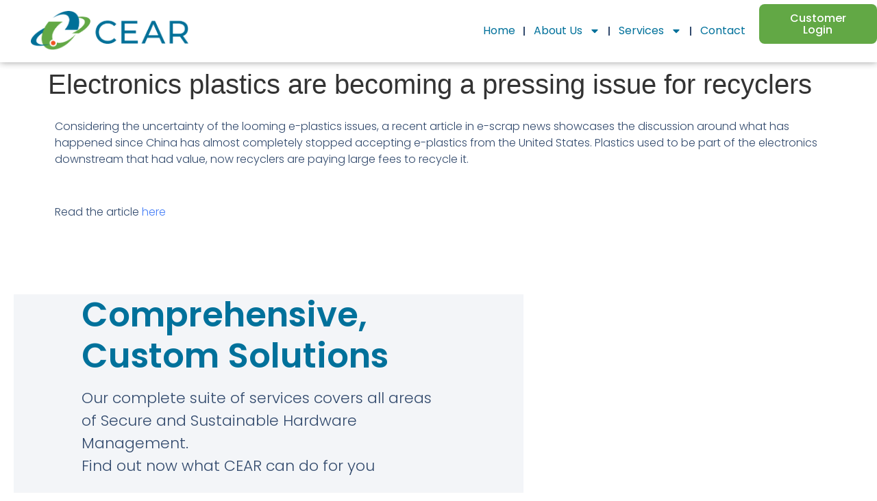

--- FILE ---
content_type: text/html; charset=UTF-8
request_url: https://www.cearinc.com/2018/10/25/october-2018-electronics-plastics-are-becoming-a-pressing-issue-for-recyclers/
body_size: 14781
content:
<!doctype html>
<html lang="en-US">
<head>
	<meta charset="UTF-8">
	<meta name="viewport" content="width=device-width, initial-scale=1">
	<link rel="profile" href="https://gmpg.org/xfn/11">
	<meta name='robots' content='index, follow, max-image-preview:large, max-snippet:-1, max-video-preview:-1' />

<!-- Google Tag Manager for WordPress by gtm4wp.com -->
<script data-cfasync="false" data-pagespeed-no-defer>
	var gtm4wp_datalayer_name = "dataLayer";
	var dataLayer = dataLayer || [];
</script>
<!-- End Google Tag Manager for WordPress by gtm4wp.com -->
	<!-- This site is optimized with the Yoast SEO plugin v26.6 - https://yoast.com/wordpress/plugins/seo/ -->
	<title>Electronics plastics are becoming a pressing issue for recyclers - CEAR</title>
	<meta name="description" content="E-plastics are problematic for recyclers and the environment. CEAR manages e-waste responsibly to improve outcomes" />
	<link rel="canonical" href="https://www.cearinc.com/2018/10/25/october-2018-electronics-plastics-are-becoming-a-pressing-issue-for-recyclers/" />
	<meta property="og:locale" content="en_US" />
	<meta property="og:type" content="article" />
	<meta property="og:title" content="Electronics plastics are becoming a pressing issue for recyclers - CEAR" />
	<meta property="og:description" content="E-plastics are problematic for recyclers and the environment. CEAR manages e-waste responsibly to improve outcomes" />
	<meta property="og:url" content="https://www.cearinc.com/2018/10/25/october-2018-electronics-plastics-are-becoming-a-pressing-issue-for-recyclers/" />
	<meta property="og:site_name" content="CEAR" />
	<meta property="article:published_time" content="2018-10-25T16:07:08+00:00" />
	<meta property="article:modified_time" content="2026-01-13T01:39:44+00:00" />
	<meta property="og:image" content="https://www.cearinc.com/wp-content/uploads/2018/10/013.jpg" />
	<meta property="og:image:width" content="1280" />
	<meta property="og:image:height" content="853" />
	<meta property="og:image:type" content="image/jpeg" />
	<meta name="author" content="admin" />
	<meta name="twitter:card" content="summary_large_image" />
	<meta name="twitter:label1" content="Written by" />
	<meta name="twitter:data1" content="admin" />
	<meta name="twitter:label2" content="Est. reading time" />
	<meta name="twitter:data2" content="1 minute" />
	<script type="application/ld+json" class="yoast-schema-graph">{"@context":"https://schema.org","@graph":[{"@type":"Article","@id":"https://www.cearinc.com/2018/10/25/october-2018-electronics-plastics-are-becoming-a-pressing-issue-for-recyclers/#article","isPartOf":{"@id":"https://www.cearinc.com/2018/10/25/october-2018-electronics-plastics-are-becoming-a-pressing-issue-for-recyclers/"},"author":{"name":"admin","@id":"https://www.cearinc.com/#/schema/person/71bf68ee2f6f31a2b60f4cf1bcf42e67"},"headline":"Electronics plastics are becoming a pressing issue for recyclers","datePublished":"2018-10-25T16:07:08+00:00","dateModified":"2026-01-13T01:39:44+00:00","mainEntityOfPage":{"@id":"https://www.cearinc.com/2018/10/25/october-2018-electronics-plastics-are-becoming-a-pressing-issue-for-recyclers/"},"wordCount":67,"publisher":{"@id":"https://www.cearinc.com/#organization"},"image":{"@id":"https://www.cearinc.com/2018/10/25/october-2018-electronics-plastics-are-becoming-a-pressing-issue-for-recyclers/#primaryimage"},"thumbnailUrl":"https://www.cearinc.com/wp-content/uploads/2018/10/013.jpg","articleSection":["News"],"inLanguage":"en-US"},{"@type":"WebPage","@id":"https://www.cearinc.com/2018/10/25/october-2018-electronics-plastics-are-becoming-a-pressing-issue-for-recyclers/","url":"https://www.cearinc.com/2018/10/25/october-2018-electronics-plastics-are-becoming-a-pressing-issue-for-recyclers/","name":"Electronics plastics are becoming a pressing issue for recyclers - CEAR","isPartOf":{"@id":"https://www.cearinc.com/#website"},"primaryImageOfPage":{"@id":"https://www.cearinc.com/2018/10/25/october-2018-electronics-plastics-are-becoming-a-pressing-issue-for-recyclers/#primaryimage"},"image":{"@id":"https://www.cearinc.com/2018/10/25/october-2018-electronics-plastics-are-becoming-a-pressing-issue-for-recyclers/#primaryimage"},"thumbnailUrl":"https://www.cearinc.com/wp-content/uploads/2018/10/013.jpg","datePublished":"2018-10-25T16:07:08+00:00","dateModified":"2026-01-13T01:39:44+00:00","description":"E-plastics are problematic for recyclers and the environment. CEAR manages e-waste responsibly to improve outcomes","breadcrumb":{"@id":"https://www.cearinc.com/2018/10/25/october-2018-electronics-plastics-are-becoming-a-pressing-issue-for-recyclers/#breadcrumb"},"inLanguage":"en-US","potentialAction":[{"@type":"ReadAction","target":["https://www.cearinc.com/2018/10/25/october-2018-electronics-plastics-are-becoming-a-pressing-issue-for-recyclers/"]}]},{"@type":"ImageObject","inLanguage":"en-US","@id":"https://www.cearinc.com/2018/10/25/october-2018-electronics-plastics-are-becoming-a-pressing-issue-for-recyclers/#primaryimage","url":"https://www.cearinc.com/wp-content/uploads/2018/10/013.jpg","contentUrl":"https://www.cearinc.com/wp-content/uploads/2018/10/013.jpg","width":1280,"height":853},{"@type":"BreadcrumbList","@id":"https://www.cearinc.com/2018/10/25/october-2018-electronics-plastics-are-becoming-a-pressing-issue-for-recyclers/#breadcrumb","itemListElement":[{"@type":"ListItem","position":1,"name":"Home","item":"https://www.cearinc.com/"},{"@type":"ListItem","position":2,"name":"Electronics plastics are becoming a pressing issue for recyclers"}]},{"@type":"WebSite","@id":"https://www.cearinc.com/#website","url":"https://www.cearinc.com/","name":"CEAR","description":"Electronics Recycling &amp; IT Asset Disposition Solutions","publisher":{"@id":"https://www.cearinc.com/#organization"},"potentialAction":[{"@type":"SearchAction","target":{"@type":"EntryPoint","urlTemplate":"https://www.cearinc.com/?s={search_term_string}"},"query-input":{"@type":"PropertyValueSpecification","valueRequired":true,"valueName":"search_term_string"}}],"inLanguage":"en-US"},{"@type":"Organization","@id":"https://www.cearinc.com/#organization","name":"CEAR","url":"https://www.cearinc.com/","logo":{"@type":"ImageObject","inLanguage":"en-US","@id":"https://www.cearinc.com/#/schema/logo/image/","url":"https://www.cearinc.com/wp-content/uploads/2022/04/CEAR_Logo_Hor_PMS-removebg-preview.png","contentUrl":"https://www.cearinc.com/wp-content/uploads/2022/04/CEAR_Logo_Hor_PMS-removebg-preview.png","width":997,"height":250,"caption":"CEAR"},"image":{"@id":"https://www.cearinc.com/#/schema/logo/image/"},"sameAs":["https://www.linkedin.com/company/california-electronic-asset-recovery-inc.-cear-"]},{"@type":"Person","@id":"https://www.cearinc.com/#/schema/person/71bf68ee2f6f31a2b60f4cf1bcf42e67","name":"admin","image":{"@type":"ImageObject","inLanguage":"en-US","@id":"https://www.cearinc.com/#/schema/person/image/","url":"https://secure.gravatar.com/avatar/05ee97d16baf1e5c1cb6580c8fed9e6c4980fe4f1a9b270ab57de2f610dd27d9?s=96&d=mm&r=g","contentUrl":"https://secure.gravatar.com/avatar/05ee97d16baf1e5c1cb6580c8fed9e6c4980fe4f1a9b270ab57de2f610dd27d9?s=96&d=mm&r=g","caption":"admin"},"sameAs":["https://www.cearinc.com"],"url":"https://www.cearinc.com/author/admin/"}]}</script>
	<!-- / Yoast SEO plugin. -->


<link rel='dns-prefetch' href='//www.googletagmanager.com' />
<link rel="alternate" type="application/rss+xml" title="CEAR &raquo; Feed" href="https://www.cearinc.com/feed/" />
<link rel="alternate" type="application/rss+xml" title="CEAR &raquo; Comments Feed" href="https://www.cearinc.com/comments/feed/" />
<link rel="alternate" type="application/rss+xml" title="CEAR &raquo; Electronics plastics are becoming a pressing issue for recyclers Comments Feed" href="https://www.cearinc.com/2018/10/25/october-2018-electronics-plastics-are-becoming-a-pressing-issue-for-recyclers/feed/" />
<link rel="alternate" title="oEmbed (JSON)" type="application/json+oembed" href="https://www.cearinc.com/wp-json/oembed/1.0/embed?url=https%3A%2F%2Fwww.cearinc.com%2F2018%2F10%2F25%2Foctober-2018-electronics-plastics-are-becoming-a-pressing-issue-for-recyclers%2F" />
<link rel="alternate" title="oEmbed (XML)" type="text/xml+oembed" href="https://www.cearinc.com/wp-json/oembed/1.0/embed?url=https%3A%2F%2Fwww.cearinc.com%2F2018%2F10%2F25%2Foctober-2018-electronics-plastics-are-becoming-a-pressing-issue-for-recyclers%2F&#038;format=xml" />
<style id='wp-img-auto-sizes-contain-inline-css'>
img:is([sizes=auto i],[sizes^="auto," i]){contain-intrinsic-size:3000px 1500px}
/*# sourceURL=wp-img-auto-sizes-contain-inline-css */
</style>
<style id='wp-emoji-styles-inline-css'>

	img.wp-smiley, img.emoji {
		display: inline !important;
		border: none !important;
		box-shadow: none !important;
		height: 1em !important;
		width: 1em !important;
		margin: 0 0.07em !important;
		vertical-align: -0.1em !important;
		background: none !important;
		padding: 0 !important;
	}
/*# sourceURL=wp-emoji-styles-inline-css */
</style>
<link rel='stylesheet' id='wp-block-library-css' href='https://www.cearinc.com/wp-includes/css/dist/block-library/style.min.css?ver=6.9' media='all' />
<style id='classic-theme-styles-inline-css'>
/*! This file is auto-generated */
.wp-block-button__link{color:#fff;background-color:#32373c;border-radius:9999px;box-shadow:none;text-decoration:none;padding:calc(.667em + 2px) calc(1.333em + 2px);font-size:1.125em}.wp-block-file__button{background:#32373c;color:#fff;text-decoration:none}
/*# sourceURL=/wp-includes/css/classic-themes.min.css */
</style>
<style id='global-styles-inline-css'>
:root{--wp--preset--aspect-ratio--square: 1;--wp--preset--aspect-ratio--4-3: 4/3;--wp--preset--aspect-ratio--3-4: 3/4;--wp--preset--aspect-ratio--3-2: 3/2;--wp--preset--aspect-ratio--2-3: 2/3;--wp--preset--aspect-ratio--16-9: 16/9;--wp--preset--aspect-ratio--9-16: 9/16;--wp--preset--color--black: #000000;--wp--preset--color--cyan-bluish-gray: #abb8c3;--wp--preset--color--white: #ffffff;--wp--preset--color--pale-pink: #f78da7;--wp--preset--color--vivid-red: #cf2e2e;--wp--preset--color--luminous-vivid-orange: #ff6900;--wp--preset--color--luminous-vivid-amber: #fcb900;--wp--preset--color--light-green-cyan: #7bdcb5;--wp--preset--color--vivid-green-cyan: #00d084;--wp--preset--color--pale-cyan-blue: #8ed1fc;--wp--preset--color--vivid-cyan-blue: #0693e3;--wp--preset--color--vivid-purple: #9b51e0;--wp--preset--gradient--vivid-cyan-blue-to-vivid-purple: linear-gradient(135deg,rgb(6,147,227) 0%,rgb(155,81,224) 100%);--wp--preset--gradient--light-green-cyan-to-vivid-green-cyan: linear-gradient(135deg,rgb(122,220,180) 0%,rgb(0,208,130) 100%);--wp--preset--gradient--luminous-vivid-amber-to-luminous-vivid-orange: linear-gradient(135deg,rgb(252,185,0) 0%,rgb(255,105,0) 100%);--wp--preset--gradient--luminous-vivid-orange-to-vivid-red: linear-gradient(135deg,rgb(255,105,0) 0%,rgb(207,46,46) 100%);--wp--preset--gradient--very-light-gray-to-cyan-bluish-gray: linear-gradient(135deg,rgb(238,238,238) 0%,rgb(169,184,195) 100%);--wp--preset--gradient--cool-to-warm-spectrum: linear-gradient(135deg,rgb(74,234,220) 0%,rgb(151,120,209) 20%,rgb(207,42,186) 40%,rgb(238,44,130) 60%,rgb(251,105,98) 80%,rgb(254,248,76) 100%);--wp--preset--gradient--blush-light-purple: linear-gradient(135deg,rgb(255,206,236) 0%,rgb(152,150,240) 100%);--wp--preset--gradient--blush-bordeaux: linear-gradient(135deg,rgb(254,205,165) 0%,rgb(254,45,45) 50%,rgb(107,0,62) 100%);--wp--preset--gradient--luminous-dusk: linear-gradient(135deg,rgb(255,203,112) 0%,rgb(199,81,192) 50%,rgb(65,88,208) 100%);--wp--preset--gradient--pale-ocean: linear-gradient(135deg,rgb(255,245,203) 0%,rgb(182,227,212) 50%,rgb(51,167,181) 100%);--wp--preset--gradient--electric-grass: linear-gradient(135deg,rgb(202,248,128) 0%,rgb(113,206,126) 100%);--wp--preset--gradient--midnight: linear-gradient(135deg,rgb(2,3,129) 0%,rgb(40,116,252) 100%);--wp--preset--font-size--small: 13px;--wp--preset--font-size--medium: 20px;--wp--preset--font-size--large: 36px;--wp--preset--font-size--x-large: 42px;--wp--preset--spacing--20: 0.44rem;--wp--preset--spacing--30: 0.67rem;--wp--preset--spacing--40: 1rem;--wp--preset--spacing--50: 1.5rem;--wp--preset--spacing--60: 2.25rem;--wp--preset--spacing--70: 3.38rem;--wp--preset--spacing--80: 5.06rem;--wp--preset--shadow--natural: 6px 6px 9px rgba(0, 0, 0, 0.2);--wp--preset--shadow--deep: 12px 12px 50px rgba(0, 0, 0, 0.4);--wp--preset--shadow--sharp: 6px 6px 0px rgba(0, 0, 0, 0.2);--wp--preset--shadow--outlined: 6px 6px 0px -3px rgb(255, 255, 255), 6px 6px rgb(0, 0, 0);--wp--preset--shadow--crisp: 6px 6px 0px rgb(0, 0, 0);}:where(.is-layout-flex){gap: 0.5em;}:where(.is-layout-grid){gap: 0.5em;}body .is-layout-flex{display: flex;}.is-layout-flex{flex-wrap: wrap;align-items: center;}.is-layout-flex > :is(*, div){margin: 0;}body .is-layout-grid{display: grid;}.is-layout-grid > :is(*, div){margin: 0;}:where(.wp-block-columns.is-layout-flex){gap: 2em;}:where(.wp-block-columns.is-layout-grid){gap: 2em;}:where(.wp-block-post-template.is-layout-flex){gap: 1.25em;}:where(.wp-block-post-template.is-layout-grid){gap: 1.25em;}.has-black-color{color: var(--wp--preset--color--black) !important;}.has-cyan-bluish-gray-color{color: var(--wp--preset--color--cyan-bluish-gray) !important;}.has-white-color{color: var(--wp--preset--color--white) !important;}.has-pale-pink-color{color: var(--wp--preset--color--pale-pink) !important;}.has-vivid-red-color{color: var(--wp--preset--color--vivid-red) !important;}.has-luminous-vivid-orange-color{color: var(--wp--preset--color--luminous-vivid-orange) !important;}.has-luminous-vivid-amber-color{color: var(--wp--preset--color--luminous-vivid-amber) !important;}.has-light-green-cyan-color{color: var(--wp--preset--color--light-green-cyan) !important;}.has-vivid-green-cyan-color{color: var(--wp--preset--color--vivid-green-cyan) !important;}.has-pale-cyan-blue-color{color: var(--wp--preset--color--pale-cyan-blue) !important;}.has-vivid-cyan-blue-color{color: var(--wp--preset--color--vivid-cyan-blue) !important;}.has-vivid-purple-color{color: var(--wp--preset--color--vivid-purple) !important;}.has-black-background-color{background-color: var(--wp--preset--color--black) !important;}.has-cyan-bluish-gray-background-color{background-color: var(--wp--preset--color--cyan-bluish-gray) !important;}.has-white-background-color{background-color: var(--wp--preset--color--white) !important;}.has-pale-pink-background-color{background-color: var(--wp--preset--color--pale-pink) !important;}.has-vivid-red-background-color{background-color: var(--wp--preset--color--vivid-red) !important;}.has-luminous-vivid-orange-background-color{background-color: var(--wp--preset--color--luminous-vivid-orange) !important;}.has-luminous-vivid-amber-background-color{background-color: var(--wp--preset--color--luminous-vivid-amber) !important;}.has-light-green-cyan-background-color{background-color: var(--wp--preset--color--light-green-cyan) !important;}.has-vivid-green-cyan-background-color{background-color: var(--wp--preset--color--vivid-green-cyan) !important;}.has-pale-cyan-blue-background-color{background-color: var(--wp--preset--color--pale-cyan-blue) !important;}.has-vivid-cyan-blue-background-color{background-color: var(--wp--preset--color--vivid-cyan-blue) !important;}.has-vivid-purple-background-color{background-color: var(--wp--preset--color--vivid-purple) !important;}.has-black-border-color{border-color: var(--wp--preset--color--black) !important;}.has-cyan-bluish-gray-border-color{border-color: var(--wp--preset--color--cyan-bluish-gray) !important;}.has-white-border-color{border-color: var(--wp--preset--color--white) !important;}.has-pale-pink-border-color{border-color: var(--wp--preset--color--pale-pink) !important;}.has-vivid-red-border-color{border-color: var(--wp--preset--color--vivid-red) !important;}.has-luminous-vivid-orange-border-color{border-color: var(--wp--preset--color--luminous-vivid-orange) !important;}.has-luminous-vivid-amber-border-color{border-color: var(--wp--preset--color--luminous-vivid-amber) !important;}.has-light-green-cyan-border-color{border-color: var(--wp--preset--color--light-green-cyan) !important;}.has-vivid-green-cyan-border-color{border-color: var(--wp--preset--color--vivid-green-cyan) !important;}.has-pale-cyan-blue-border-color{border-color: var(--wp--preset--color--pale-cyan-blue) !important;}.has-vivid-cyan-blue-border-color{border-color: var(--wp--preset--color--vivid-cyan-blue) !important;}.has-vivid-purple-border-color{border-color: var(--wp--preset--color--vivid-purple) !important;}.has-vivid-cyan-blue-to-vivid-purple-gradient-background{background: var(--wp--preset--gradient--vivid-cyan-blue-to-vivid-purple) !important;}.has-light-green-cyan-to-vivid-green-cyan-gradient-background{background: var(--wp--preset--gradient--light-green-cyan-to-vivid-green-cyan) !important;}.has-luminous-vivid-amber-to-luminous-vivid-orange-gradient-background{background: var(--wp--preset--gradient--luminous-vivid-amber-to-luminous-vivid-orange) !important;}.has-luminous-vivid-orange-to-vivid-red-gradient-background{background: var(--wp--preset--gradient--luminous-vivid-orange-to-vivid-red) !important;}.has-very-light-gray-to-cyan-bluish-gray-gradient-background{background: var(--wp--preset--gradient--very-light-gray-to-cyan-bluish-gray) !important;}.has-cool-to-warm-spectrum-gradient-background{background: var(--wp--preset--gradient--cool-to-warm-spectrum) !important;}.has-blush-light-purple-gradient-background{background: var(--wp--preset--gradient--blush-light-purple) !important;}.has-blush-bordeaux-gradient-background{background: var(--wp--preset--gradient--blush-bordeaux) !important;}.has-luminous-dusk-gradient-background{background: var(--wp--preset--gradient--luminous-dusk) !important;}.has-pale-ocean-gradient-background{background: var(--wp--preset--gradient--pale-ocean) !important;}.has-electric-grass-gradient-background{background: var(--wp--preset--gradient--electric-grass) !important;}.has-midnight-gradient-background{background: var(--wp--preset--gradient--midnight) !important;}.has-small-font-size{font-size: var(--wp--preset--font-size--small) !important;}.has-medium-font-size{font-size: var(--wp--preset--font-size--medium) !important;}.has-large-font-size{font-size: var(--wp--preset--font-size--large) !important;}.has-x-large-font-size{font-size: var(--wp--preset--font-size--x-large) !important;}
:where(.wp-block-post-template.is-layout-flex){gap: 1.25em;}:where(.wp-block-post-template.is-layout-grid){gap: 1.25em;}
:where(.wp-block-term-template.is-layout-flex){gap: 1.25em;}:where(.wp-block-term-template.is-layout-grid){gap: 1.25em;}
:where(.wp-block-columns.is-layout-flex){gap: 2em;}:where(.wp-block-columns.is-layout-grid){gap: 2em;}
:root :where(.wp-block-pullquote){font-size: 1.5em;line-height: 1.6;}
/*# sourceURL=global-styles-inline-css */
</style>
<link rel='stylesheet' id='hello-elementor-css' href='https://www.cearinc.com/wp-content/themes/hello-elementor/style.min.css?ver=3.1.1' media='all' />
<link rel='stylesheet' id='hello-elementor-theme-style-css' href='https://www.cearinc.com/wp-content/themes/hello-elementor/theme.min.css?ver=3.1.1' media='all' />
<link rel='stylesheet' id='hello-elementor-header-footer-css' href='https://www.cearinc.com/wp-content/themes/hello-elementor/header-footer.min.css?ver=3.1.1' media='all' />
<link rel='stylesheet' id='elementor-frontend-css' href='https://www.cearinc.com/wp-content/plugins/elementor/assets/css/frontend.min.css?ver=3.34.0' media='all' />
<link rel='stylesheet' id='elementor-post-620-css' href='https://www.cearinc.com/wp-content/uploads/elementor/css/post-620.css?ver=1766429510' media='all' />
<link rel='stylesheet' id='widget-image-css' href='https://www.cearinc.com/wp-content/plugins/elementor/assets/css/widget-image.min.css?ver=3.34.0' media='all' />
<link rel='stylesheet' id='widget-nav-menu-css' href='https://www.cearinc.com/wp-content/plugins/elementor-pro/assets/css/widget-nav-menu.min.css?ver=3.34.0' media='all' />
<link rel='stylesheet' id='e-sticky-css' href='https://www.cearinc.com/wp-content/plugins/elementor-pro/assets/css/modules/sticky.min.css?ver=3.34.0' media='all' />
<link rel='stylesheet' id='widget-call-to-action-css' href='https://www.cearinc.com/wp-content/plugins/elementor-pro/assets/css/widget-call-to-action.min.css?ver=3.34.0' media='all' />
<link rel='stylesheet' id='e-transitions-css' href='https://www.cearinc.com/wp-content/plugins/elementor-pro/assets/css/conditionals/transitions.min.css?ver=3.34.0' media='all' />
<link rel='stylesheet' id='widget-image-box-css' href='https://www.cearinc.com/wp-content/plugins/elementor/assets/css/widget-image-box.min.css?ver=3.34.0' media='all' />
<link rel='stylesheet' id='widget-social-icons-css' href='https://www.cearinc.com/wp-content/plugins/elementor/assets/css/widget-social-icons.min.css?ver=3.34.0' media='all' />
<link rel='stylesheet' id='e-apple-webkit-css' href='https://www.cearinc.com/wp-content/plugins/elementor/assets/css/conditionals/apple-webkit.min.css?ver=3.34.0' media='all' />
<link rel='stylesheet' id='widget-heading-css' href='https://www.cearinc.com/wp-content/plugins/elementor/assets/css/widget-heading.min.css?ver=3.34.0' media='all' />
<link rel='stylesheet' id='widget-icon-list-css' href='https://www.cearinc.com/wp-content/plugins/elementor/assets/css/widget-icon-list.min.css?ver=3.34.0' media='all' />
<link rel='stylesheet' id='e-animation-fadeIn-css' href='https://www.cearinc.com/wp-content/plugins/elementor/assets/lib/animations/styles/fadeIn.min.css?ver=3.34.0' media='all' />
<link rel='stylesheet' id='e-popup-css' href='https://www.cearinc.com/wp-content/plugins/elementor-pro/assets/css/conditionals/popup.min.css?ver=3.34.0' media='all' />
<link rel='stylesheet' id='elementor-post-2138-css' href='https://www.cearinc.com/wp-content/uploads/elementor/css/post-2138.css?ver=1768263495' media='all' />
<link rel='stylesheet' id='elementor-post-4108-css' href='https://www.cearinc.com/wp-content/uploads/elementor/css/post-4108.css?ver=1766429511' media='all' />
<link rel='stylesheet' id='elementor-post-635-css' href='https://www.cearinc.com/wp-content/uploads/elementor/css/post-635.css?ver=1766429509' media='all' />
<link rel='stylesheet' id='elementor-post-4045-css' href='https://www.cearinc.com/wp-content/uploads/elementor/css/post-4045.css?ver=1766429509' media='all' />
<link rel='stylesheet' id='elementor-post-4001-css' href='https://www.cearinc.com/wp-content/uploads/elementor/css/post-4001.css?ver=1766429509' media='all' />
<link rel='stylesheet' id='elementor-post-4000-css' href='https://www.cearinc.com/wp-content/uploads/elementor/css/post-4000.css?ver=1766429509' media='all' />
<link rel='stylesheet' id='elementor-post-3989-css' href='https://www.cearinc.com/wp-content/uploads/elementor/css/post-3989.css?ver=1766429510' media='all' />
<link rel='stylesheet' id='elementor-gf-poppins-css' href='https://fonts.googleapis.com/css?family=Poppins:100,100italic,200,200italic,300,300italic,400,400italic,500,500italic,600,600italic,700,700italic,800,800italic,900,900italic&#038;display=auto' media='all' />
<script src="https://www.cearinc.com/wp-includes/js/jquery/jquery.min.js?ver=3.7.1" id="jquery-core-js"></script>
<script src="https://www.cearinc.com/wp-includes/js/jquery/jquery-migrate.min.js?ver=3.4.1" id="jquery-migrate-js"></script>

<!-- Google tag (gtag.js) snippet added by Site Kit -->
<!-- Google Analytics snippet added by Site Kit -->
<script src="https://www.googletagmanager.com/gtag/js?id=GT-KD2F4X6" id="google_gtagjs-js" async></script>
<script id="google_gtagjs-js-after">
window.dataLayer = window.dataLayer || [];function gtag(){dataLayer.push(arguments);}
gtag("set","linker",{"domains":["www.cearinc.com"]});
gtag("js", new Date());
gtag("set", "developer_id.dZTNiMT", true);
gtag("config", "GT-KD2F4X6");
//# sourceURL=google_gtagjs-js-after
</script>
<link rel="https://api.w.org/" href="https://www.cearinc.com/wp-json/" /><link rel="alternate" title="JSON" type="application/json" href="https://www.cearinc.com/wp-json/wp/v2/posts/2138" /><link rel="EditURI" type="application/rsd+xml" title="RSD" href="https://www.cearinc.com/xmlrpc.php?rsd" />
<meta name="generator" content="WordPress 6.9" />
<link rel='shortlink' href='https://www.cearinc.com/?p=2138' />
<meta name="generator" content="Site Kit by Google 1.168.0" />
<!-- Google Tag Manager for WordPress by gtm4wp.com -->
<!-- GTM Container placement set to off -->
<script data-cfasync="false" data-pagespeed-no-defer>
	var dataLayer_content = {"pagePostType":"post","pagePostType2":"single-post","pageCategory":["news"],"pagePostAuthor":"admin"};
	dataLayer.push( dataLayer_content );
</script>
<script data-cfasync="false" data-pagespeed-no-defer>
	console.warn && console.warn("[GTM4WP] Google Tag Manager container code placement set to OFF !!!");
	console.warn && console.warn("[GTM4WP] Data layer codes are active but GTM container must be loaded using custom coding !!!");
</script>
<!-- End Google Tag Manager for WordPress by gtm4wp.com --><meta name="generator" content="Elementor 3.34.0; features: e_font_icon_svg, additional_custom_breakpoints; settings: css_print_method-external, google_font-enabled, font_display-auto">
			<style>
				.e-con.e-parent:nth-of-type(n+4):not(.e-lazyloaded):not(.e-no-lazyload),
				.e-con.e-parent:nth-of-type(n+4):not(.e-lazyloaded):not(.e-no-lazyload) * {
					background-image: none !important;
				}
				@media screen and (max-height: 1024px) {
					.e-con.e-parent:nth-of-type(n+3):not(.e-lazyloaded):not(.e-no-lazyload),
					.e-con.e-parent:nth-of-type(n+3):not(.e-lazyloaded):not(.e-no-lazyload) * {
						background-image: none !important;
					}
				}
				@media screen and (max-height: 640px) {
					.e-con.e-parent:nth-of-type(n+2):not(.e-lazyloaded):not(.e-no-lazyload),
					.e-con.e-parent:nth-of-type(n+2):not(.e-lazyloaded):not(.e-no-lazyload) * {
						background-image: none !important;
					}
				}
			</style>
			
<!-- Google Tag Manager snippet added by Site Kit -->
<script>
			( function( w, d, s, l, i ) {
				w[l] = w[l] || [];
				w[l].push( {'gtm.start': new Date().getTime(), event: 'gtm.js'} );
				var f = d.getElementsByTagName( s )[0],
					j = d.createElement( s ), dl = l != 'dataLayer' ? '&l=' + l : '';
				j.async = true;
				j.src = 'https://www.googletagmanager.com/gtm.js?id=' + i + dl;
				f.parentNode.insertBefore( j, f );
			} )( window, document, 'script', 'dataLayer', 'GTM-NJKJQD6' );
			
</script>

<!-- End Google Tag Manager snippet added by Site Kit -->
<link rel="icon" href="https://www.cearinc.com/wp-content/uploads/2022/04/CEAR-Logo-Vert-PMS-150x150.jpg" sizes="32x32" />
<link rel="icon" href="https://www.cearinc.com/wp-content/uploads/2022/04/CEAR-Logo-Vert-PMS.jpg" sizes="192x192" />
<link rel="apple-touch-icon" href="https://www.cearinc.com/wp-content/uploads/2022/04/CEAR-Logo-Vert-PMS.jpg" />
<meta name="msapplication-TileImage" content="https://www.cearinc.com/wp-content/uploads/2022/04/CEAR-Logo-Vert-PMS.jpg" />
		<style id="wp-custom-css">
			a {
     color: #467FF7;
}		</style>
		</head>
<body class="wp-singular post-template-default single single-post postid-2138 single-format-standard wp-custom-logo wp-theme-hello-elementor elementor-default elementor-kit-620 elementor-page elementor-page-2138">

		<!-- Google Tag Manager (noscript) snippet added by Site Kit -->
		<noscript>
			<iframe src="https://www.googletagmanager.com/ns.html?id=GTM-NJKJQD6" height="0" width="0" style="display:none;visibility:hidden"></iframe>
		</noscript>
		<!-- End Google Tag Manager (noscript) snippet added by Site Kit -->
		
<a class="skip-link screen-reader-text" href="#content">Skip to content</a>

		<header data-elementor-type="header" data-elementor-id="4108" class="elementor elementor-4108 elementor-location-header" data-elementor-post-type="elementor_library">
			<div class="elementor-element elementor-element-b9065f1 e-con-full e-flex e-con e-parent" data-id="b9065f1" data-element_type="container" data-settings="{&quot;background_background&quot;:&quot;classic&quot;,&quot;sticky&quot;:&quot;top&quot;,&quot;sticky_on&quot;:[&quot;desktop&quot;,&quot;tablet&quot;,&quot;mobile&quot;],&quot;sticky_offset&quot;:0,&quot;sticky_effects_offset&quot;:0,&quot;sticky_anchor_link_offset&quot;:0}">
		<div class="elementor-element elementor-element-ba133e2 e-con-full e-flex e-con e-child" data-id="ba133e2" data-element_type="container">
				<div class="elementor-element elementor-element-7ff4d8f elementor-widget elementor-widget-theme-site-logo elementor-widget-image" data-id="7ff4d8f" data-element_type="widget" data-widget_type="theme-site-logo.default">
				<div class="elementor-widget-container">
											<a href="https://www.cearinc.com">
			<img fetchpriority="high" width="800" height="201" src="https://www.cearinc.com/wp-content/uploads/2022/04/CEAR_Logo_Hor_PMS-removebg-preview.png" class="attachment-large size-large wp-image-7" alt="" srcset="https://www.cearinc.com/wp-content/uploads/2022/04/CEAR_Logo_Hor_PMS-removebg-preview.png 997w, https://www.cearinc.com/wp-content/uploads/2022/04/CEAR_Logo_Hor_PMS-removebg-preview-300x75.png 300w, https://www.cearinc.com/wp-content/uploads/2022/04/CEAR_Logo_Hor_PMS-removebg-preview-768x193.png 768w" sizes="(max-width: 800px) 100vw, 800px" />				</a>
											</div>
				</div>
				</div>
		<div class="elementor-element elementor-element-39be55f e-con-full e-flex e-con e-child" data-id="39be55f" data-element_type="container">
				<div class="elementor-element elementor-element-922607a elementor-nav-menu--dropdown-mobile elementor-nav-menu--stretch elementor-nav-menu__align-end elementor-nav-menu__text-align-aside elementor-nav-menu--toggle elementor-nav-menu--burger elementor-widget elementor-widget-nav-menu" data-id="922607a" data-element_type="widget" data-settings="{&quot;full_width&quot;:&quot;stretch&quot;,&quot;layout&quot;:&quot;horizontal&quot;,&quot;submenu_icon&quot;:{&quot;value&quot;:&quot;&lt;svg aria-hidden=\&quot;true\&quot; class=\&quot;e-font-icon-svg e-fas-caret-down\&quot; viewBox=\&quot;0 0 320 512\&quot; xmlns=\&quot;http:\/\/www.w3.org\/2000\/svg\&quot;&gt;&lt;path d=\&quot;M31.3 192h257.3c17.8 0 26.7 21.5 14.1 34.1L174.1 354.8c-7.8 7.8-20.5 7.8-28.3 0L17.2 226.1C4.6 213.5 13.5 192 31.3 192z\&quot;&gt;&lt;\/path&gt;&lt;\/svg&gt;&quot;,&quot;library&quot;:&quot;fa-solid&quot;},&quot;toggle&quot;:&quot;burger&quot;}" data-widget_type="nav-menu.default">
				<div class="elementor-widget-container">
								<nav aria-label="Menu" class="elementor-nav-menu--main elementor-nav-menu__container elementor-nav-menu--layout-horizontal e--pointer-underline e--animation-fade">
				<ul id="menu-1-922607a" class="elementor-nav-menu"><li class="menu-item menu-item-type-post_type menu-item-object-page menu-item-home menu-item-716"><a href="https://www.cearinc.com/" class="elementor-item">Home</a></li>
<li class="menu-item menu-item-type-post_type menu-item-object-page menu-item-has-children menu-item-717"><a href="https://www.cearinc.com/about-cear/" class="elementor-item">About us</a>
<ul class="sub-menu elementor-nav-menu--dropdown">
	<li class="menu-item menu-item-type-post_type menu-item-object-page menu-item-922"><a href="https://www.cearinc.com/about-cear/certifications/" class="elementor-sub-item">Certifications</a></li>
	<li class="menu-item menu-item-type-post_type menu-item-object-page menu-item-4298"><a href="https://www.cearinc.com/resources/news/" class="elementor-sub-item">News</a></li>
	<li class="menu-item menu-item-type-post_type menu-item-object-page menu-item-878"><a href="https://www.cearinc.com/about-cear/sustainability/" class="elementor-sub-item">Sustainability</a></li>
	<li class="menu-item menu-item-type-post_type menu-item-object-page menu-item-3514"><a href="https://www.cearinc.com/about-cear/quality-environmental-health-and-safety-policy/" class="elementor-sub-item">Quality Environmental Health and Safety Policy</a></li>
</ul>
</li>
<li class="menu-item menu-item-type-post_type menu-item-object-page menu-item-has-children menu-item-719"><a href="https://www.cearinc.com/services/" class="elementor-item">Services</a>
<ul class="sub-menu elementor-nav-menu--dropdown">
	<li class="menu-item menu-item-type-post_type menu-item-object-page menu-item-4176"><a href="https://www.cearinc.com/services/destruction-and-decommissioning/" class="elementor-sub-item">Destruction and Decommissioning</a></li>
	<li class="menu-item menu-item-type-post_type menu-item-object-page menu-item-912"><a href="https://www.cearinc.com/services/itad/" class="elementor-sub-item">IT Asset Disposition</a></li>
	<li class="menu-item menu-item-type-post_type menu-item-object-page menu-item-915"><a href="https://www.cearinc.com/services/data-destruction/" class="elementor-sub-item">Data Destruction</a></li>
	<li class="menu-item menu-item-type-post_type menu-item-object-page menu-item-911"><a href="https://www.cearinc.com/services/recycling/" class="elementor-sub-item">Recycling</a></li>
</ul>
</li>
<li class="menu-item menu-item-type-post_type menu-item-object-page menu-item-718"><a href="https://www.cearinc.com/contact/" class="elementor-item">Contact</a></li>
</ul>			</nav>
					<div class="elementor-menu-toggle" role="button" tabindex="0" aria-label="Menu Toggle" aria-expanded="false">
			<svg aria-hidden="true" role="presentation" class="elementor-menu-toggle__icon--open e-font-icon-svg e-eicon-menu-bar" viewBox="0 0 1000 1000" xmlns="http://www.w3.org/2000/svg"><path d="M104 333H896C929 333 958 304 958 271S929 208 896 208H104C71 208 42 237 42 271S71 333 104 333ZM104 583H896C929 583 958 554 958 521S929 458 896 458H104C71 458 42 487 42 521S71 583 104 583ZM104 833H896C929 833 958 804 958 771S929 708 896 708H104C71 708 42 737 42 771S71 833 104 833Z"></path></svg><svg aria-hidden="true" role="presentation" class="elementor-menu-toggle__icon--close e-font-icon-svg e-eicon-close" viewBox="0 0 1000 1000" xmlns="http://www.w3.org/2000/svg"><path d="M742 167L500 408 258 167C246 154 233 150 217 150 196 150 179 158 167 167 154 179 150 196 150 212 150 229 154 242 171 254L408 500 167 742C138 771 138 800 167 829 196 858 225 858 254 829L496 587 738 829C750 842 767 846 783 846 800 846 817 842 829 829 842 817 846 804 846 783 846 767 842 750 829 737L588 500 833 258C863 229 863 200 833 171 804 137 775 137 742 167Z"></path></svg>		</div>
					<nav class="elementor-nav-menu--dropdown elementor-nav-menu__container" aria-hidden="true">
				<ul id="menu-2-922607a" class="elementor-nav-menu"><li class="menu-item menu-item-type-post_type menu-item-object-page menu-item-home menu-item-716"><a href="https://www.cearinc.com/" class="elementor-item" tabindex="-1">Home</a></li>
<li class="menu-item menu-item-type-post_type menu-item-object-page menu-item-has-children menu-item-717"><a href="https://www.cearinc.com/about-cear/" class="elementor-item" tabindex="-1">About us</a>
<ul class="sub-menu elementor-nav-menu--dropdown">
	<li class="menu-item menu-item-type-post_type menu-item-object-page menu-item-922"><a href="https://www.cearinc.com/about-cear/certifications/" class="elementor-sub-item" tabindex="-1">Certifications</a></li>
	<li class="menu-item menu-item-type-post_type menu-item-object-page menu-item-4298"><a href="https://www.cearinc.com/resources/news/" class="elementor-sub-item" tabindex="-1">News</a></li>
	<li class="menu-item menu-item-type-post_type menu-item-object-page menu-item-878"><a href="https://www.cearinc.com/about-cear/sustainability/" class="elementor-sub-item" tabindex="-1">Sustainability</a></li>
	<li class="menu-item menu-item-type-post_type menu-item-object-page menu-item-3514"><a href="https://www.cearinc.com/about-cear/quality-environmental-health-and-safety-policy/" class="elementor-sub-item" tabindex="-1">Quality Environmental Health and Safety Policy</a></li>
</ul>
</li>
<li class="menu-item menu-item-type-post_type menu-item-object-page menu-item-has-children menu-item-719"><a href="https://www.cearinc.com/services/" class="elementor-item" tabindex="-1">Services</a>
<ul class="sub-menu elementor-nav-menu--dropdown">
	<li class="menu-item menu-item-type-post_type menu-item-object-page menu-item-4176"><a href="https://www.cearinc.com/services/destruction-and-decommissioning/" class="elementor-sub-item" tabindex="-1">Destruction and Decommissioning</a></li>
	<li class="menu-item menu-item-type-post_type menu-item-object-page menu-item-912"><a href="https://www.cearinc.com/services/itad/" class="elementor-sub-item" tabindex="-1">IT Asset Disposition</a></li>
	<li class="menu-item menu-item-type-post_type menu-item-object-page menu-item-915"><a href="https://www.cearinc.com/services/data-destruction/" class="elementor-sub-item" tabindex="-1">Data Destruction</a></li>
	<li class="menu-item menu-item-type-post_type menu-item-object-page menu-item-911"><a href="https://www.cearinc.com/services/recycling/" class="elementor-sub-item" tabindex="-1">Recycling</a></li>
</ul>
</li>
<li class="menu-item menu-item-type-post_type menu-item-object-page menu-item-718"><a href="https://www.cearinc.com/contact/" class="elementor-item" tabindex="-1">Contact</a></li>
</ul>			</nav>
						</div>
				</div>
				</div>
		<div class="elementor-element elementor-element-3211913 e-con-full e-flex e-con e-child" data-id="3211913" data-element_type="container">
				<div class="elementor-element elementor-element-e44aa88 elementor-align-center elementor-widget__width-initial elementor-tablet-align-center elementor-widget elementor-widget-button" data-id="e44aa88" data-element_type="widget" data-widget_type="button.default">
				<div class="elementor-widget-container">
									<div class="elementor-button-wrapper">
					<a class="elementor-button elementor-button-link elementor-size-sm" href="https://secure18.cyclelution.com/CycleLutionV3_CEAR/Default.aspx" target="_blank">
						<span class="elementor-button-content-wrapper">
									<span class="elementor-button-text">Customer Login</span>
					</span>
					</a>
				</div>
								</div>
				</div>
				</div>
				</div>
				</header>
		
<main id="content" class="site-main post-2138 post type-post status-publish format-standard has-post-thumbnail hentry category-news">

			<div class="page-header">
			<h1 class="entry-title">Electronics plastics are becoming a pressing issue for recyclers</h1>		</div>
	
	<div class="page-content">
				<div data-elementor-type="wp-post" data-elementor-id="2138" class="elementor elementor-2138" data-elementor-post-type="post">
				<div class="elementor-element elementor-element-43d08d8d e-flex e-con-boxed e-con e-parent" data-id="43d08d8d" data-element_type="container">
					<div class="e-con-inner">
				<div class="elementor-element elementor-element-778d41ca elementor-widget elementor-widget-text-editor" data-id="778d41ca" data-element_type="widget" data-widget_type="text-editor.default">
				<div class="elementor-widget-container">
									<p>Considering the uncertainty of the looming e-plastics issues, a recent article in e-scrap news showcases the discussion around what has happened since China has almost completely stopped accepting e-plastics from the United States. Plastics used to be part of the electronics downstream that had value, now recyclers are paying large fees to recycle it.</p><p> </p><p>Read the article <a href="https://resource-recycling.com/e-scrap/2017/12/14/china-caused-global-e-plastics-dilemma/" target="_blank" rel="noopener">here</a></p>								</div>
				</div>
					</div>
				</div>
				</div>
		
		
			</div>

	
</main>

			<footer data-elementor-type="footer" data-elementor-id="635" class="elementor elementor-635 elementor-location-footer" data-elementor-post-type="elementor_library">
			<div class="elementor-element elementor-element-972be5d e-con-full e-flex e-con e-parent" data-id="972be5d" data-element_type="container">
		<div class="elementor-element elementor-element-68910bf e-con-full e-flex e-con e-child" data-id="68910bf" data-element_type="container">
				<div class="elementor-element elementor-element-32d7259 elementor-cta--layout-image-right elementor-cta--valign-middle elementor-cta--mobile-layout-image-above elementor-bg-transform elementor-bg-transform-zoom-out elementor-cta--skin-classic elementor-animated-content elementor-widget elementor-widget-call-to-action" data-id="32d7259" data-element_type="widget" data-widget_type="call-to-action.default">
				<div class="elementor-widget-container">
							<div class="elementor-cta">
					<div class="elementor-cta__bg-wrapper">
				<div class="elementor-cta__bg elementor-bg" style="background-image: url(https://www.cearinc.com/wp-content/uploads/2022/04/scott-graham-5fNmWej4tAA-unsplash-768x512.jpg);" role="img" aria-label="scott-graham-5fNmWej4tAA-unsplash"></div>
				<div class="elementor-cta__bg-overlay"></div>
			</div>
							<div class="elementor-cta__content">
				
									<h2 class="elementor-cta__title elementor-cta__content-item elementor-content-item">
						Comprehensive, <br>Custom Solutions					</h2>
				
									<div class="elementor-cta__description elementor-cta__content-item elementor-content-item">
						Our complete suite of services covers all areas of Secure and Sustainable Hardware Management. <br>Find out now what CEAR can do for you					</div>
				
									<div class="elementor-cta__button-wrapper elementor-cta__content-item elementor-content-item ">
					<a class="elementor-cta__button elementor-button elementor-size-md" href="https://www.cearinc.com/contact/">
						Contact us					</a>
					</div>
							</div>
						</div>
						</div>
				</div>
				</div>
				</div>
				<section class="elementor-section elementor-top-section elementor-element elementor-element-60f09342 elementor-section-full_width elementor-reverse-tablet elementor-reverse-mobile elementor-section-height-default elementor-section-height-default" data-id="60f09342" data-element_type="section">
						<div class="elementor-container elementor-column-gap-no">
					<div class="elementor-column elementor-col-25 elementor-top-column elementor-element elementor-element-2854a1fd" data-id="2854a1fd" data-element_type="column">
			<div class="elementor-widget-wrap elementor-element-populated">
						<div class="elementor-element elementor-element-70556122 elementor-position-top elementor-widget elementor-widget-image-box" data-id="70556122" data-element_type="widget" data-widget_type="image-box.default">
				<div class="elementor-widget-container">
					<div class="elementor-image-box-wrapper"><figure class="elementor-image-box-img"><img width="997" height="250" src="https://www.cearinc.com/wp-content/uploads/2022/04/CEAR_Logo_Hor_PMS-removebg-preview.png" class="attachment-full size-full wp-image-7" alt="" /></figure><div class="elementor-image-box-content"><p class="elementor-image-box-description">Promoting environmental responsibility and ensuring security for our customers, CEAR has spent over 25 years perfecting all aspects of electronic asset recovery and disposition. </p></div></div>				</div>
				</div>
				<div class="elementor-element elementor-element-691cd431 e-grid-align-left elementor-shape-rounded elementor-grid-0 elementor-widget elementor-widget-social-icons" data-id="691cd431" data-element_type="widget" data-widget_type="social-icons.default">
				<div class="elementor-widget-container">
							<div class="elementor-social-icons-wrapper elementor-grid" role="list">
							<span class="elementor-grid-item" role="listitem">
					<a class="elementor-icon elementor-social-icon elementor-social-icon-linkedin elementor-repeater-item-c17e85d" href="https://www.linkedin.com/company/california-electronic-asset-recovery-inc.-cear-" target="_blank">
						<span class="elementor-screen-only">Linkedin</span>
						<svg aria-hidden="true" class="e-font-icon-svg e-fab-linkedin" viewBox="0 0 448 512" xmlns="http://www.w3.org/2000/svg"><path d="M416 32H31.9C14.3 32 0 46.5 0 64.3v383.4C0 465.5 14.3 480 31.9 480H416c17.6 0 32-14.5 32-32.3V64.3c0-17.8-14.4-32.3-32-32.3zM135.4 416H69V202.2h66.5V416zm-33.2-243c-21.3 0-38.5-17.3-38.5-38.5S80.9 96 102.2 96c21.2 0 38.5 17.3 38.5 38.5 0 21.3-17.2 38.5-38.5 38.5zm282.1 243h-66.4V312c0-24.8-.5-56.7-34.5-56.7-34.6 0-39.9 27-39.9 54.9V416h-66.4V202.2h63.7v29.2h.9c8.9-16.8 30.6-34.5 62.9-34.5 67.2 0 79.7 44.3 79.7 101.9V416z"></path></svg>					</a>
				</span>
							<span class="elementor-grid-item" role="listitem">
					<a class="elementor-icon elementor-social-icon elementor-social-icon- elementor-repeater-item-5c0ce3c" href="https://www.instagram.com/cearinc/" target="_blank">
						<span class="elementor-screen-only"></span>
											</a>
				</span>
					</div>
						</div>
				</div>
					</div>
		</div>
				<div class="elementor-column elementor-col-25 elementor-top-column elementor-element elementor-element-7ba245c0" data-id="7ba245c0" data-element_type="column">
			<div class="elementor-widget-wrap elementor-element-populated">
						<div class="elementor-element elementor-element-7c340db1 elementor-widget elementor-widget-heading" data-id="7c340db1" data-element_type="widget" data-widget_type="heading.default">
				<div class="elementor-widget-container">
					<h6 class="elementor-heading-title elementor-size-default">Services</h6>				</div>
				</div>
				<div class="elementor-element elementor-element-343cef20 elementor-align-start elementor-icon-list--layout-traditional elementor-list-item-link-full_width elementor-widget elementor-widget-icon-list" data-id="343cef20" data-element_type="widget" data-widget_type="icon-list.default">
				<div class="elementor-widget-container">
							<ul class="elementor-icon-list-items">
							<li class="elementor-icon-list-item">
											<a href="https://www.cearinc.com/services/itad/">

												<span class="elementor-icon-list-icon">
							<svg aria-hidden="true" class="e-font-icon-svg e-fas-laptop" viewBox="0 0 640 512" xmlns="http://www.w3.org/2000/svg"><path d="M624 416H381.54c-.74 19.81-14.71 32-32.74 32H288c-18.69 0-33.02-17.47-32.77-32H16c-8.8 0-16 7.2-16 16v16c0 35.2 28.8 64 64 64h512c35.2 0 64-28.8 64-64v-16c0-8.8-7.2-16-16-16zM576 48c0-26.4-21.6-48-48-48H112C85.6 0 64 21.6 64 48v336h512V48zm-64 272H128V64h384v256z"></path></svg>						</span>
										<span class="elementor-icon-list-text">IT Asset Disposition</span>
											</a>
									</li>
								<li class="elementor-icon-list-item">
											<a href="https://www.cearinc.com/services/recycling/">

												<span class="elementor-icon-list-icon">
							<svg aria-hidden="true" class="e-font-icon-svg e-fas-recycle" viewBox="0 0 512 512" xmlns="http://www.w3.org/2000/svg"><path d="M184.561 261.903c3.232 13.997-12.123 24.635-24.068 17.168l-40.736-25.455-50.867 81.402C55.606 356.273 70.96 384 96.012 384H148c6.627 0 12 5.373 12 12v40c0 6.627-5.373 12-12 12H96.115c-75.334 0-121.302-83.048-81.408-146.88l50.822-81.388-40.725-25.448c-12.081-7.547-8.966-25.961 4.879-29.158l110.237-25.45c8.611-1.988 17.201 3.381 19.189 11.99l25.452 110.237zm98.561-182.915l41.289 66.076-40.74 25.457c-12.051 7.528-9 25.953 4.879 29.158l110.237 25.45c8.672 1.999 17.215-3.438 19.189-11.99l25.45-110.237c3.197-13.844-11.99-24.719-24.068-17.168l-40.687 25.424-41.263-66.082c-37.521-60.033-125.209-60.171-162.816 0l-17.963 28.766c-3.51 5.62-1.8 13.021 3.82 16.533l33.919 21.195c5.62 3.512 13.024 1.803 16.536-3.817l17.961-28.743c12.712-20.341 41.973-19.676 54.257-.022zM497.288 301.12l-27.515-44.065c-3.511-5.623-10.916-7.334-16.538-3.821l-33.861 21.159c-5.62 3.512-7.33 10.915-3.818 16.536l27.564 44.112c13.257 21.211-2.057 48.96-27.136 48.96H320V336.02c0-14.213-17.242-21.383-27.313-11.313l-80 79.981c-6.249 6.248-6.249 16.379 0 22.627l80 79.989C302.689 517.308 320 510.3 320 495.989V448h95.88c75.274 0 121.335-82.997 81.408-146.88z"></path></svg>						</span>
										<span class="elementor-icon-list-text">Recycling</span>
											</a>
									</li>
								<li class="elementor-icon-list-item">
											<a href="https://www.cearinc.com/services/data-destruction/">

												<span class="elementor-icon-list-icon">
							<svg aria-hidden="true" class="e-font-icon-svg e-fas-hdd" viewBox="0 0 576 512" xmlns="http://www.w3.org/2000/svg"><path d="M576 304v96c0 26.51-21.49 48-48 48H48c-26.51 0-48-21.49-48-48v-96c0-26.51 21.49-48 48-48h480c26.51 0 48 21.49 48 48zm-48-80a79.557 79.557 0 0 1 30.777 6.165L462.25 85.374A48.003 48.003 0 0 0 422.311 64H153.689a48 48 0 0 0-39.938 21.374L17.223 230.165A79.557 79.557 0 0 1 48 224h480zm-48 96c-17.673 0-32 14.327-32 32s14.327 32 32 32 32-14.327 32-32-14.327-32-32-32zm-96 0c-17.673 0-32 14.327-32 32s14.327 32 32 32 32-14.327 32-32-14.327-32-32-32z"></path></svg>						</span>
										<span class="elementor-icon-list-text">Data Destruction</span>
											</a>
									</li>
								<li class="elementor-icon-list-item">
											<a href="https://www.cearinc.com/services/destruction-and-decommissioning/">

												<span class="elementor-icon-list-icon">
							<svg aria-hidden="true" class="e-font-icon-svg e-fas-lock" viewBox="0 0 448 512" xmlns="http://www.w3.org/2000/svg"><path d="M400 224h-24v-72C376 68.2 307.8 0 224 0S72 68.2 72 152v72H48c-26.5 0-48 21.5-48 48v192c0 26.5 21.5 48 48 48h352c26.5 0 48-21.5 48-48V272c0-26.5-21.5-48-48-48zm-104 0H152v-72c0-39.7 32.3-72 72-72s72 32.3 72 72v72z"></path></svg>						</span>
										<span class="elementor-icon-list-text">Destruction and Decommissioning</span>
											</a>
									</li>
						</ul>
						</div>
				</div>
					</div>
		</div>
				<div class="elementor-column elementor-col-25 elementor-top-column elementor-element elementor-element-20b2fcd" data-id="20b2fcd" data-element_type="column">
			<div class="elementor-widget-wrap elementor-element-populated">
						<div class="elementor-element elementor-element-23bd66f6 elementor-widget elementor-widget-heading" data-id="23bd66f6" data-element_type="widget" data-widget_type="heading.default">
				<div class="elementor-widget-container">
					<h6 class="elementor-heading-title elementor-size-default">Quick Links</h6>				</div>
				</div>
				<div class="elementor-element elementor-element-1cbbebd3 elementor-nav-menu--dropdown-none elementor-widget elementor-widget-nav-menu" data-id="1cbbebd3" data-element_type="widget" data-settings="{&quot;layout&quot;:&quot;vertical&quot;,&quot;submenu_icon&quot;:{&quot;value&quot;:&quot;&lt;svg aria-hidden=\&quot;true\&quot; class=\&quot;e-font-icon-svg e-fas-caret-down\&quot; viewBox=\&quot;0 0 320 512\&quot; xmlns=\&quot;http:\/\/www.w3.org\/2000\/svg\&quot;&gt;&lt;path d=\&quot;M31.3 192h257.3c17.8 0 26.7 21.5 14.1 34.1L174.1 354.8c-7.8 7.8-20.5 7.8-28.3 0L17.2 226.1C4.6 213.5 13.5 192 31.3 192z\&quot;&gt;&lt;\/path&gt;&lt;\/svg&gt;&quot;,&quot;library&quot;:&quot;fa-solid&quot;}}" data-widget_type="nav-menu.default">
				<div class="elementor-widget-container">
								<nav aria-label="Menu" class="elementor-nav-menu--main elementor-nav-menu__container elementor-nav-menu--layout-vertical e--pointer-none">
				<ul id="menu-1-1cbbebd3" class="elementor-nav-menu sm-vertical"><li class="menu-item menu-item-type-post_type menu-item-object-page menu-item-home menu-item-716"><a href="https://www.cearinc.com/" class="elementor-item">Home</a></li>
<li class="menu-item menu-item-type-post_type menu-item-object-page menu-item-has-children menu-item-717"><a href="https://www.cearinc.com/about-cear/" class="elementor-item">About us</a>
<ul class="sub-menu elementor-nav-menu--dropdown">
	<li class="menu-item menu-item-type-post_type menu-item-object-page menu-item-922"><a href="https://www.cearinc.com/about-cear/certifications/" class="elementor-sub-item">Certifications</a></li>
	<li class="menu-item menu-item-type-post_type menu-item-object-page menu-item-4298"><a href="https://www.cearinc.com/resources/news/" class="elementor-sub-item">News</a></li>
	<li class="menu-item menu-item-type-post_type menu-item-object-page menu-item-878"><a href="https://www.cearinc.com/about-cear/sustainability/" class="elementor-sub-item">Sustainability</a></li>
	<li class="menu-item menu-item-type-post_type menu-item-object-page menu-item-3514"><a href="https://www.cearinc.com/about-cear/quality-environmental-health-and-safety-policy/" class="elementor-sub-item">Quality Environmental Health and Safety Policy</a></li>
</ul>
</li>
<li class="menu-item menu-item-type-post_type menu-item-object-page menu-item-has-children menu-item-719"><a href="https://www.cearinc.com/services/" class="elementor-item">Services</a>
<ul class="sub-menu elementor-nav-menu--dropdown">
	<li class="menu-item menu-item-type-post_type menu-item-object-page menu-item-4176"><a href="https://www.cearinc.com/services/destruction-and-decommissioning/" class="elementor-sub-item">Destruction and Decommissioning</a></li>
	<li class="menu-item menu-item-type-post_type menu-item-object-page menu-item-912"><a href="https://www.cearinc.com/services/itad/" class="elementor-sub-item">IT Asset Disposition</a></li>
	<li class="menu-item menu-item-type-post_type menu-item-object-page menu-item-915"><a href="https://www.cearinc.com/services/data-destruction/" class="elementor-sub-item">Data Destruction</a></li>
	<li class="menu-item menu-item-type-post_type menu-item-object-page menu-item-911"><a href="https://www.cearinc.com/services/recycling/" class="elementor-sub-item">Recycling</a></li>
</ul>
</li>
<li class="menu-item menu-item-type-post_type menu-item-object-page menu-item-718"><a href="https://www.cearinc.com/contact/" class="elementor-item">Contact</a></li>
</ul>			</nav>
						<nav class="elementor-nav-menu--dropdown elementor-nav-menu__container" aria-hidden="true">
				<ul id="menu-2-1cbbebd3" class="elementor-nav-menu sm-vertical"><li class="menu-item menu-item-type-post_type menu-item-object-page menu-item-home menu-item-716"><a href="https://www.cearinc.com/" class="elementor-item" tabindex="-1">Home</a></li>
<li class="menu-item menu-item-type-post_type menu-item-object-page menu-item-has-children menu-item-717"><a href="https://www.cearinc.com/about-cear/" class="elementor-item" tabindex="-1">About us</a>
<ul class="sub-menu elementor-nav-menu--dropdown">
	<li class="menu-item menu-item-type-post_type menu-item-object-page menu-item-922"><a href="https://www.cearinc.com/about-cear/certifications/" class="elementor-sub-item" tabindex="-1">Certifications</a></li>
	<li class="menu-item menu-item-type-post_type menu-item-object-page menu-item-4298"><a href="https://www.cearinc.com/resources/news/" class="elementor-sub-item" tabindex="-1">News</a></li>
	<li class="menu-item menu-item-type-post_type menu-item-object-page menu-item-878"><a href="https://www.cearinc.com/about-cear/sustainability/" class="elementor-sub-item" tabindex="-1">Sustainability</a></li>
	<li class="menu-item menu-item-type-post_type menu-item-object-page menu-item-3514"><a href="https://www.cearinc.com/about-cear/quality-environmental-health-and-safety-policy/" class="elementor-sub-item" tabindex="-1">Quality Environmental Health and Safety Policy</a></li>
</ul>
</li>
<li class="menu-item menu-item-type-post_type menu-item-object-page menu-item-has-children menu-item-719"><a href="https://www.cearinc.com/services/" class="elementor-item" tabindex="-1">Services</a>
<ul class="sub-menu elementor-nav-menu--dropdown">
	<li class="menu-item menu-item-type-post_type menu-item-object-page menu-item-4176"><a href="https://www.cearinc.com/services/destruction-and-decommissioning/" class="elementor-sub-item" tabindex="-1">Destruction and Decommissioning</a></li>
	<li class="menu-item menu-item-type-post_type menu-item-object-page menu-item-912"><a href="https://www.cearinc.com/services/itad/" class="elementor-sub-item" tabindex="-1">IT Asset Disposition</a></li>
	<li class="menu-item menu-item-type-post_type menu-item-object-page menu-item-915"><a href="https://www.cearinc.com/services/data-destruction/" class="elementor-sub-item" tabindex="-1">Data Destruction</a></li>
	<li class="menu-item menu-item-type-post_type menu-item-object-page menu-item-911"><a href="https://www.cearinc.com/services/recycling/" class="elementor-sub-item" tabindex="-1">Recycling</a></li>
</ul>
</li>
<li class="menu-item menu-item-type-post_type menu-item-object-page menu-item-718"><a href="https://www.cearinc.com/contact/" class="elementor-item" tabindex="-1">Contact</a></li>
</ul>			</nav>
						</div>
				</div>
					</div>
		</div>
				<div class="elementor-column elementor-col-25 elementor-top-column elementor-element elementor-element-72ac6b7b" data-id="72ac6b7b" data-element_type="column">
			<div class="elementor-widget-wrap elementor-element-populated">
						<div class="elementor-element elementor-element-20238334 elementor-widget elementor-widget-heading" data-id="20238334" data-element_type="widget" data-widget_type="heading.default">
				<div class="elementor-widget-container">
					<h6 class="elementor-heading-title elementor-size-default">Get In Touch</h6>				</div>
				</div>
				<div class="elementor-element elementor-element-9590c24 elementor-widget elementor-widget-text-editor" data-id="9590c24" data-element_type="widget" data-widget_type="text-editor.default">
				<div class="elementor-widget-container">
									<p><a href="https://goo.gl/maps/L9eNLAJ3gVCTe3sVA" target="_blank" rel="noopener">3678 Lemay Street,</a><br /><a href="https://goo.gl/maps/L9eNLAJ3gVCTe3sVA" target="_blank" rel="noopener">Mather, CA 95655</a></p>								</div>
				</div>
				<div class="elementor-element elementor-element-7a09ca7c elementor-icon-list--layout-traditional elementor-list-item-link-full_width elementor-widget elementor-widget-icon-list" data-id="7a09ca7c" data-element_type="widget" data-widget_type="icon-list.default">
				<div class="elementor-widget-container">
							<ul class="elementor-icon-list-items">
							<li class="elementor-icon-list-item">
											<a href="mailto:info@cearinc.com">

											<span class="elementor-icon-list-text">Email: info@cearinc.com</span>
											</a>
									</li>
								<li class="elementor-icon-list-item">
											<a href="tel:9163881777">

											<span class="elementor-icon-list-text">Phone: 916-388-1777</span>
											</a>
									</li>
								<li class="elementor-icon-list-item">
										<span class="elementor-icon-list-text">Hours: Mon-Fri 8:30AM - 5:00PM</span>
									</li>
						</ul>
						</div>
				</div>
					</div>
		</div>
					</div>
		</section>
				<section class="elementor-section elementor-top-section elementor-element elementor-element-2f10a369 elementor-section-height-min-height elementor-section-content-middle elementor-section-boxed elementor-section-height-default elementor-section-items-middle" data-id="2f10a369" data-element_type="section" data-settings="{&quot;background_background&quot;:&quot;classic&quot;}">
						<div class="elementor-container elementor-column-gap-no">
					<div class="elementor-column elementor-col-100 elementor-top-column elementor-element elementor-element-77f1a123" data-id="77f1a123" data-element_type="column">
			<div class="elementor-widget-wrap elementor-element-populated">
						<div class="elementor-element elementor-element-31e7975f elementor-widget elementor-widget-heading" data-id="31e7975f" data-element_type="widget" data-widget_type="heading.default">
				<div class="elementor-widget-container">
					<p class="elementor-heading-title elementor-size-default">© All Rights Reserved.</p>				</div>
				</div>
					</div>
		</div>
					</div>
		</section>
				</footer>
		
<script type="speculationrules">
{"prefetch":[{"source":"document","where":{"and":[{"href_matches":"/*"},{"not":{"href_matches":["/wp-*.php","/wp-admin/*","/wp-content/uploads/*","/wp-content/*","/wp-content/plugins/*","/wp-content/themes/hello-elementor/*","/*\\?(.+)"]}},{"not":{"selector_matches":"a[rel~=\"nofollow\"]"}},{"not":{"selector_matches":".no-prefetch, .no-prefetch a"}}]},"eagerness":"conservative"}]}
</script>
		<div data-elementor-type="popup" data-elementor-id="4045" class="elementor elementor-4045 elementor-location-popup" data-elementor-settings="{&quot;entrance_animation&quot;:&quot;fadeIn&quot;,&quot;exit_animation&quot;:&quot;fadeIn&quot;,&quot;entrance_animation_duration&quot;:{&quot;unit&quot;:&quot;px&quot;,&quot;size&quot;:0.6,&quot;sizes&quot;:[]},&quot;close_automatically&quot;:15,&quot;a11y_navigation&quot;:&quot;yes&quot;,&quot;triggers&quot;:{&quot;page_load&quot;:&quot;yes&quot;,&quot;page_load_delay&quot;:0},&quot;timing&quot;:{&quot;times_times&quot;:1,&quot;times&quot;:&quot;yes&quot;,&quot;schedule_end_date&quot;:&quot;2026-01-01 23:00&quot;,&quot;schedule&quot;:&quot;yes&quot;,&quot;times_period&quot;:&quot;day&quot;,&quot;schedule_timezone&quot;:&quot;visitor&quot;,&quot;schedule_start_date&quot;:&quot;2025-12-19 10:15&quot;,&quot;schedule_server_datetime&quot;:&quot;2026-01-14 18:03:27&quot;}}" data-elementor-post-type="elementor_library">
					<section class="elementor-section elementor-top-section elementor-element elementor-element-d16880f elementor-section-boxed elementor-section-height-default elementor-section-height-default" data-id="d16880f" data-element_type="section">
						<div class="elementor-container elementor-column-gap-default">
					<div class="elementor-column elementor-col-100 elementor-top-column elementor-element elementor-element-4c479ae" data-id="4c479ae" data-element_type="column">
			<div class="elementor-widget-wrap elementor-element-populated">
						<div class="elementor-element elementor-element-43a98df elementor-widget elementor-widget-image" data-id="43a98df" data-element_type="widget" data-widget_type="image.default">
				<div class="elementor-widget-container">
															<img width="800" height="437" src="https://www.cearinc.com/wp-content/uploads/2023/11/CEAR-2025-holiday-card.png" class="attachment-large size-large wp-image-4726" alt="" srcset="https://www.cearinc.com/wp-content/uploads/2023/11/CEAR-2025-holiday-card.png 1024w, https://www.cearinc.com/wp-content/uploads/2023/11/CEAR-2025-holiday-card-300x164.png 300w, https://www.cearinc.com/wp-content/uploads/2023/11/CEAR-2025-holiday-card-768x419.png 768w" sizes="(max-width: 800px) 100vw, 800px" />															</div>
				</div>
					</div>
		</div>
					</div>
		</section>
				</div>
				<div data-elementor-type="popup" data-elementor-id="4001" class="elementor elementor-4001 elementor-location-popup" data-elementor-settings="{&quot;close_automatically&quot;:10,&quot;a11y_navigation&quot;:&quot;yes&quot;,&quot;triggers&quot;:{&quot;page_load&quot;:&quot;yes&quot;,&quot;page_load_delay&quot;:0},&quot;timing&quot;:{&quot;times_times&quot;:1,&quot;times&quot;:&quot;yes&quot;,&quot;schedule_start_date&quot;:&quot;2025-06-26 11:00&quot;,&quot;schedule_end_date&quot;:&quot;2025-07-06 12:00&quot;,&quot;schedule&quot;:&quot;yes&quot;,&quot;schedule_timezone&quot;:&quot;site&quot;,&quot;schedule_server_datetime&quot;:&quot;2026-01-14 18:03:27&quot;}}" data-elementor-post-type="elementor_library">
					<section class="elementor-section elementor-top-section elementor-element elementor-element-2bc7d3d elementor-section-boxed elementor-section-height-default elementor-section-height-default" data-id="2bc7d3d" data-element_type="section">
						<div class="elementor-container elementor-column-gap-default">
					<div class="elementor-column elementor-col-100 elementor-top-column elementor-element elementor-element-6a17a14" data-id="6a17a14" data-element_type="column">
			<div class="elementor-widget-wrap elementor-element-populated">
						<div class="elementor-element elementor-element-d03d170 elementor-widget elementor-widget-image" data-id="d03d170" data-element_type="widget" data-widget_type="image.default">
				<div class="elementor-widget-container">
															<img width="1536" height="864" src="https://www.cearinc.com/wp-content/uploads/2023/06/Closed-4th-july-2025-1-1536x864.png" class="attachment-1536x1536 size-1536x1536 wp-image-4694" alt="" srcset="https://www.cearinc.com/wp-content/uploads/2023/06/Closed-4th-july-2025-1-1536x864.png 1536w, https://www.cearinc.com/wp-content/uploads/2023/06/Closed-4th-july-2025-1-300x169.png 300w, https://www.cearinc.com/wp-content/uploads/2023/06/Closed-4th-july-2025-1-1024x576.png 1024w, https://www.cearinc.com/wp-content/uploads/2023/06/Closed-4th-july-2025-1-768x432.png 768w, https://www.cearinc.com/wp-content/uploads/2023/06/Closed-4th-july-2025-1.png 1600w" sizes="(max-width: 1536px) 100vw, 1536px" />															</div>
				</div>
					</div>
		</div>
					</div>
		</section>
				</div>
				<div data-elementor-type="popup" data-elementor-id="4000" class="elementor elementor-4000 elementor-location-popup" data-elementor-settings="{&quot;a11y_navigation&quot;:&quot;yes&quot;,&quot;triggers&quot;:{&quot;page_load_delay&quot;:0.1,&quot;page_load&quot;:&quot;yes&quot;},&quot;timing&quot;:{&quot;times_times&quot;:1,&quot;times&quot;:&quot;yes&quot;,&quot;schedule_start_date&quot;:&quot;2023-06-28 13:00&quot;,&quot;schedule_end_date&quot;:&quot;2023-07-04 23:59&quot;,&quot;schedule&quot;:&quot;yes&quot;,&quot;schedule_timezone&quot;:&quot;site&quot;,&quot;schedule_server_datetime&quot;:&quot;2026-01-14 18:03:27&quot;}}" data-elementor-post-type="elementor_library">
					<section class="elementor-section elementor-top-section elementor-element elementor-element-828f01b elementor-section-boxed elementor-section-height-default elementor-section-height-default" data-id="828f01b" data-element_type="section">
						<div class="elementor-container elementor-column-gap-default">
					<div class="elementor-column elementor-col-100 elementor-top-column elementor-element elementor-element-8a3856f" data-id="8a3856f" data-element_type="column">
			<div class="elementor-widget-wrap elementor-element-populated">
						<div class="elementor-element elementor-element-bf44798 elementor-widget elementor-widget-image" data-id="bf44798" data-element_type="widget" data-widget_type="image.default">
				<div class="elementor-widget-container">
															<img width="768" height="768" src="https://www.cearinc.com/wp-content/uploads/2023/05/4th-of-july-thing-768x768.png" class="attachment-medium_large size-medium_large wp-image-3998" alt="" srcset="https://www.cearinc.com/wp-content/uploads/2023/05/4th-of-july-thing-768x768.png 768w, https://www.cearinc.com/wp-content/uploads/2023/05/4th-of-july-thing-300x300.png 300w, https://www.cearinc.com/wp-content/uploads/2023/05/4th-of-july-thing-1024x1024.png 1024w, https://www.cearinc.com/wp-content/uploads/2023/05/4th-of-july-thing-150x150.png 150w, https://www.cearinc.com/wp-content/uploads/2023/05/4th-of-july-thing.png 1080w" sizes="(max-width: 768px) 100vw, 768px" />															</div>
				</div>
					</div>
		</div>
					</div>
		</section>
				</div>
				<div data-elementor-type="popup" data-elementor-id="3989" class="elementor elementor-3989 elementor-location-popup" data-elementor-settings="{&quot;a11y_navigation&quot;:&quot;yes&quot;,&quot;triggers&quot;:{&quot;page_load&quot;:&quot;yes&quot;,&quot;page_load_delay&quot;:0},&quot;timing&quot;:{&quot;times_times&quot;:1,&quot;times&quot;:&quot;yes&quot;,&quot;schedule_start_date&quot;:&quot;2024-11-22 11:36&quot;,&quot;schedule_end_date&quot;:&quot;2024-11-30 12:00&quot;,&quot;schedule&quot;:&quot;yes&quot;,&quot;times_period&quot;:&quot;day&quot;,&quot;schedule_timezone&quot;:&quot;site&quot;,&quot;schedule_server_datetime&quot;:&quot;2026-01-14 18:03:27&quot;}}" data-elementor-post-type="elementor_library">
					<section class="elementor-section elementor-top-section elementor-element elementor-element-8f6805b elementor-section-boxed elementor-section-height-default elementor-section-height-default" data-id="8f6805b" data-element_type="section">
						<div class="elementor-container elementor-column-gap-default">
					<div class="elementor-column elementor-col-100 elementor-top-column elementor-element elementor-element-1ca3768" data-id="1ca3768" data-element_type="column">
			<div class="elementor-widget-wrap elementor-element-populated">
						<div class="elementor-element elementor-element-b8cab83 elementor-widget elementor-widget-image" data-id="b8cab83" data-element_type="widget" data-widget_type="image.default">
				<div class="elementor-widget-container">
															<img src="https://www.cearinc.com/wp-content/uploads/elementor/thumbs/2024-Thanksgiving-reminder-qxg36tbxmotmq48van0s6eh9jy7qjc2x2ev4bsksim.png" title="2024 Thanksgiving reminder" alt="2024 Thanksgiving reminder" loading="lazy" />															</div>
				</div>
					</div>
		</div>
					</div>
		</section>
				</div>
					<script>
				const lazyloadRunObserver = () => {
					const lazyloadBackgrounds = document.querySelectorAll( `.e-con.e-parent:not(.e-lazyloaded)` );
					const lazyloadBackgroundObserver = new IntersectionObserver( ( entries ) => {
						entries.forEach( ( entry ) => {
							if ( entry.isIntersecting ) {
								let lazyloadBackground = entry.target;
								if( lazyloadBackground ) {
									lazyloadBackground.classList.add( 'e-lazyloaded' );
								}
								lazyloadBackgroundObserver.unobserve( entry.target );
							}
						});
					}, { rootMargin: '200px 0px 200px 0px' } );
					lazyloadBackgrounds.forEach( ( lazyloadBackground ) => {
						lazyloadBackgroundObserver.observe( lazyloadBackground );
					} );
				};
				const events = [
					'DOMContentLoaded',
					'elementor/lazyload/observe',
				];
				events.forEach( ( event ) => {
					document.addEventListener( event, lazyloadRunObserver );
				} );
			</script>
			<script src="https://www.cearinc.com/wp-content/themes/hello-elementor/assets/js/hello-frontend.min.js?ver=3.1.1" id="hello-theme-frontend-js"></script>
<script src="https://www.cearinc.com/wp-content/plugins/elementor/assets/js/webpack.runtime.min.js?ver=3.34.0" id="elementor-webpack-runtime-js"></script>
<script src="https://www.cearinc.com/wp-content/plugins/elementor/assets/js/frontend-modules.min.js?ver=3.34.0" id="elementor-frontend-modules-js"></script>
<script src="https://www.cearinc.com/wp-includes/js/jquery/ui/core.min.js?ver=1.13.3" id="jquery-ui-core-js"></script>
<script id="elementor-frontend-js-before">
var elementorFrontendConfig = {"environmentMode":{"edit":false,"wpPreview":false,"isScriptDebug":false},"i18n":{"shareOnFacebook":"Share on Facebook","shareOnTwitter":"Share on Twitter","pinIt":"Pin it","download":"Download","downloadImage":"Download image","fullscreen":"Fullscreen","zoom":"Zoom","share":"Share","playVideo":"Play Video","previous":"Previous","next":"Next","close":"Close","a11yCarouselPrevSlideMessage":"Previous slide","a11yCarouselNextSlideMessage":"Next slide","a11yCarouselFirstSlideMessage":"This is the first slide","a11yCarouselLastSlideMessage":"This is the last slide","a11yCarouselPaginationBulletMessage":"Go to slide"},"is_rtl":false,"breakpoints":{"xs":0,"sm":480,"md":768,"lg":1025,"xl":1440,"xxl":1600},"responsive":{"breakpoints":{"mobile":{"label":"Mobile Portrait","value":767,"default_value":767,"direction":"max","is_enabled":true},"mobile_extra":{"label":"Mobile Landscape","value":880,"default_value":880,"direction":"max","is_enabled":false},"tablet":{"label":"Tablet Portrait","value":1024,"default_value":1024,"direction":"max","is_enabled":true},"tablet_extra":{"label":"Tablet Landscape","value":1200,"default_value":1200,"direction":"max","is_enabled":false},"laptop":{"label":"Laptop","value":1366,"default_value":1366,"direction":"max","is_enabled":false},"widescreen":{"label":"Widescreen","value":2400,"default_value":2400,"direction":"min","is_enabled":false}},"hasCustomBreakpoints":false},"version":"3.34.0","is_static":false,"experimentalFeatures":{"e_font_icon_svg":true,"additional_custom_breakpoints":true,"container":true,"theme_builder_v2":true,"hello-theme-header-footer":true,"nested-elements":true,"home_screen":true,"global_classes_should_enforce_capabilities":true,"e_variables":true,"cloud-library":true,"e_opt_in_v4_page":true,"e_interactions":true,"import-export-customization":true,"mega-menu":true,"e_pro_variables":true},"urls":{"assets":"https:\/\/www.cearinc.com\/wp-content\/plugins\/elementor\/assets\/","ajaxurl":"https:\/\/www.cearinc.com\/wp-admin\/admin-ajax.php","uploadUrl":"https:\/\/www.cearinc.com\/wp-content\/uploads"},"nonces":{"floatingButtonsClickTracking":"82d8cbcdbb"},"swiperClass":"swiper","settings":{"page":[],"editorPreferences":[]},"kit":{"body_background_background":"classic","active_breakpoints":["viewport_mobile","viewport_tablet"],"global_image_lightbox":"yes","lightbox_enable_counter":"yes","lightbox_enable_fullscreen":"yes","lightbox_enable_zoom":"yes","lightbox_enable_share":"yes","lightbox_title_src":"title","lightbox_description_src":"description","hello_header_logo_type":"logo","hello_header_menu_layout":"horizontal","hello_footer_logo_type":"logo"},"post":{"id":2138,"title":"Electronics%20plastics%20are%20becoming%20a%20pressing%20issue%20for%20recyclers%20-%20CEAR","excerpt":"","featuredImage":"https:\/\/www.cearinc.com\/wp-content\/uploads\/2018\/10\/013-1024x682.jpg"}};
//# sourceURL=elementor-frontend-js-before
</script>
<script src="https://www.cearinc.com/wp-content/plugins/elementor/assets/js/frontend.min.js?ver=3.34.0" id="elementor-frontend-js"></script>
<script src="https://www.cearinc.com/wp-content/plugins/elementor-pro/assets/lib/smartmenus/jquery.smartmenus.min.js?ver=1.2.1" id="smartmenus-js"></script>
<script src="https://www.cearinc.com/wp-content/plugins/elementor-pro/assets/lib/sticky/jquery.sticky.min.js?ver=3.34.0" id="e-sticky-js"></script>
<script src="https://www.cearinc.com/wp-content/plugins/elementor-pro/assets/js/webpack-pro.runtime.min.js?ver=3.34.0" id="elementor-pro-webpack-runtime-js"></script>
<script src="https://www.cearinc.com/wp-includes/js/dist/hooks.min.js?ver=dd5603f07f9220ed27f1" id="wp-hooks-js"></script>
<script src="https://www.cearinc.com/wp-includes/js/dist/i18n.min.js?ver=c26c3dc7bed366793375" id="wp-i18n-js"></script>
<script id="wp-i18n-js-after">
wp.i18n.setLocaleData( { 'text direction\u0004ltr': [ 'ltr' ] } );
//# sourceURL=wp-i18n-js-after
</script>
<script id="elementor-pro-frontend-js-before">
var ElementorProFrontendConfig = {"ajaxurl":"https:\/\/www.cearinc.com\/wp-admin\/admin-ajax.php","nonce":"e27e36cb89","urls":{"assets":"https:\/\/www.cearinc.com\/wp-content\/plugins\/elementor-pro\/assets\/","rest":"https:\/\/www.cearinc.com\/wp-json\/"},"settings":{"lazy_load_background_images":true},"popup":{"hasPopUps":true},"shareButtonsNetworks":{"facebook":{"title":"Facebook","has_counter":true},"twitter":{"title":"Twitter"},"linkedin":{"title":"LinkedIn","has_counter":true},"pinterest":{"title":"Pinterest","has_counter":true},"reddit":{"title":"Reddit","has_counter":true},"vk":{"title":"VK","has_counter":true},"odnoklassniki":{"title":"OK","has_counter":true},"tumblr":{"title":"Tumblr"},"digg":{"title":"Digg"},"skype":{"title":"Skype"},"stumbleupon":{"title":"StumbleUpon","has_counter":true},"mix":{"title":"Mix"},"telegram":{"title":"Telegram"},"pocket":{"title":"Pocket","has_counter":true},"xing":{"title":"XING","has_counter":true},"whatsapp":{"title":"WhatsApp"},"email":{"title":"Email"},"print":{"title":"Print"},"x-twitter":{"title":"X"},"threads":{"title":"Threads"}},"facebook_sdk":{"lang":"en_US","app_id":""},"lottie":{"defaultAnimationUrl":"https:\/\/www.cearinc.com\/wp-content\/plugins\/elementor-pro\/modules\/lottie\/assets\/animations\/default.json"}};
//# sourceURL=elementor-pro-frontend-js-before
</script>
<script src="https://www.cearinc.com/wp-content/plugins/elementor-pro/assets/js/frontend.min.js?ver=3.34.0" id="elementor-pro-frontend-js"></script>
<script src="https://www.cearinc.com/wp-content/plugins/elementor-pro/assets/js/elements-handlers.min.js?ver=3.34.0" id="pro-elements-handlers-js"></script>
<script id="wp-emoji-settings" type="application/json">
{"baseUrl":"https://s.w.org/images/core/emoji/17.0.2/72x72/","ext":".png","svgUrl":"https://s.w.org/images/core/emoji/17.0.2/svg/","svgExt":".svg","source":{"concatemoji":"https://www.cearinc.com/wp-includes/js/wp-emoji-release.min.js?ver=6.9"}}
</script>
<script type="module">
/*! This file is auto-generated */
const a=JSON.parse(document.getElementById("wp-emoji-settings").textContent),o=(window._wpemojiSettings=a,"wpEmojiSettingsSupports"),s=["flag","emoji"];function i(e){try{var t={supportTests:e,timestamp:(new Date).valueOf()};sessionStorage.setItem(o,JSON.stringify(t))}catch(e){}}function c(e,t,n){e.clearRect(0,0,e.canvas.width,e.canvas.height),e.fillText(t,0,0);t=new Uint32Array(e.getImageData(0,0,e.canvas.width,e.canvas.height).data);e.clearRect(0,0,e.canvas.width,e.canvas.height),e.fillText(n,0,0);const a=new Uint32Array(e.getImageData(0,0,e.canvas.width,e.canvas.height).data);return t.every((e,t)=>e===a[t])}function p(e,t){e.clearRect(0,0,e.canvas.width,e.canvas.height),e.fillText(t,0,0);var n=e.getImageData(16,16,1,1);for(let e=0;e<n.data.length;e++)if(0!==n.data[e])return!1;return!0}function u(e,t,n,a){switch(t){case"flag":return n(e,"\ud83c\udff3\ufe0f\u200d\u26a7\ufe0f","\ud83c\udff3\ufe0f\u200b\u26a7\ufe0f")?!1:!n(e,"\ud83c\udde8\ud83c\uddf6","\ud83c\udde8\u200b\ud83c\uddf6")&&!n(e,"\ud83c\udff4\udb40\udc67\udb40\udc62\udb40\udc65\udb40\udc6e\udb40\udc67\udb40\udc7f","\ud83c\udff4\u200b\udb40\udc67\u200b\udb40\udc62\u200b\udb40\udc65\u200b\udb40\udc6e\u200b\udb40\udc67\u200b\udb40\udc7f");case"emoji":return!a(e,"\ud83e\u1fac8")}return!1}function f(e,t,n,a){let r;const o=(r="undefined"!=typeof WorkerGlobalScope&&self instanceof WorkerGlobalScope?new OffscreenCanvas(300,150):document.createElement("canvas")).getContext("2d",{willReadFrequently:!0}),s=(o.textBaseline="top",o.font="600 32px Arial",{});return e.forEach(e=>{s[e]=t(o,e,n,a)}),s}function r(e){var t=document.createElement("script");t.src=e,t.defer=!0,document.head.appendChild(t)}a.supports={everything:!0,everythingExceptFlag:!0},new Promise(t=>{let n=function(){try{var e=JSON.parse(sessionStorage.getItem(o));if("object"==typeof e&&"number"==typeof e.timestamp&&(new Date).valueOf()<e.timestamp+604800&&"object"==typeof e.supportTests)return e.supportTests}catch(e){}return null}();if(!n){if("undefined"!=typeof Worker&&"undefined"!=typeof OffscreenCanvas&&"undefined"!=typeof URL&&URL.createObjectURL&&"undefined"!=typeof Blob)try{var e="postMessage("+f.toString()+"("+[JSON.stringify(s),u.toString(),c.toString(),p.toString()].join(",")+"));",a=new Blob([e],{type:"text/javascript"});const r=new Worker(URL.createObjectURL(a),{name:"wpTestEmojiSupports"});return void(r.onmessage=e=>{i(n=e.data),r.terminate(),t(n)})}catch(e){}i(n=f(s,u,c,p))}t(n)}).then(e=>{for(const n in e)a.supports[n]=e[n],a.supports.everything=a.supports.everything&&a.supports[n],"flag"!==n&&(a.supports.everythingExceptFlag=a.supports.everythingExceptFlag&&a.supports[n]);var t;a.supports.everythingExceptFlag=a.supports.everythingExceptFlag&&!a.supports.flag,a.supports.everything||((t=a.source||{}).concatemoji?r(t.concatemoji):t.wpemoji&&t.twemoji&&(r(t.twemoji),r(t.wpemoji)))});
//# sourceURL=https://www.cearinc.com/wp-includes/js/wp-emoji-loader.min.js
</script>

</body>
</html>


--- FILE ---
content_type: text/css
request_url: https://www.cearinc.com/wp-content/uploads/elementor/css/post-4108.css?ver=1766429511
body_size: 1668
content:
.elementor-4108 .elementor-element.elementor-element-b9065f1{--display:flex;--flex-direction:row;--container-widget-width:calc( ( 1 - var( --container-widget-flex-grow ) ) * 100% );--container-widget-height:100%;--container-widget-flex-grow:1;--container-widget-align-self:stretch;--flex-wrap-mobile:wrap;--align-items:stretch;--gap:0px 0px;--row-gap:0px;--column-gap:0px;--overlay-opacity:0.78;box-shadow:0px 0px 10px 0px rgba(0, 0, 0, 0.39);--margin-top:0px;--margin-bottom:0px;--margin-left:0px;--margin-right:0px;--padding-top:0.5%;--padding-bottom:0.5%;--padding-left:0%;--padding-right:0%;--z-index:95;}.elementor-4108 .elementor-element.elementor-element-b9065f1:not(.elementor-motion-effects-element-type-background), .elementor-4108 .elementor-element.elementor-element-b9065f1 > .elementor-motion-effects-container > .elementor-motion-effects-layer{background-color:#FFFFFF;}.elementor-4108 .elementor-element.elementor-element-b9065f1::before, .elementor-4108 .elementor-element.elementor-element-b9065f1 > .elementor-background-video-container::before, .elementor-4108 .elementor-element.elementor-element-b9065f1 > .e-con-inner > .elementor-background-video-container::before, .elementor-4108 .elementor-element.elementor-element-b9065f1 > .elementor-background-slideshow::before, .elementor-4108 .elementor-element.elementor-element-b9065f1 > .e-con-inner > .elementor-background-slideshow::before, .elementor-4108 .elementor-element.elementor-element-b9065f1 > .elementor-motion-effects-container > .elementor-motion-effects-layer::before{background-color:#F9FAFD00;--background-overlay:'';}.elementor-4108 .elementor-element.elementor-element-ba133e2{--display:flex;}.elementor-widget-theme-site-logo .widget-image-caption{color:var( --e-global-color-text );font-family:var( --e-global-typography-text-font-family ), Sans-serif;font-size:var( --e-global-typography-text-font-size );font-weight:var( --e-global-typography-text-font-weight );text-transform:var( --e-global-typography-text-text-transform );font-style:var( --e-global-typography-text-font-style );text-decoration:var( --e-global-typography-text-text-decoration );line-height:var( --e-global-typography-text-line-height );letter-spacing:var( --e-global-typography-text-letter-spacing );}.elementor-4108 .elementor-element.elementor-element-7ff4d8f > .elementor-widget-container{margin:0px 0px 0px 0px;padding:0px 0px 0px 0px;}.elementor-4108 .elementor-element.elementor-element-7ff4d8f{text-align:center;}.elementor-4108 .elementor-element.elementor-element-7ff4d8f img{width:286px;max-width:86%;height:58px;object-fit:contain;object-position:center center;}.elementor-4108 .elementor-element.elementor-element-39be55f{--display:flex;--padding-top:0px;--padding-bottom:0px;--padding-left:0px;--padding-right:0px;}.elementor-4108 .elementor-element.elementor-element-39be55f.e-con{--align-self:center;}.elementor-widget-nav-menu .elementor-nav-menu .elementor-item{font-family:var( --e-global-typography-primary-font-family ), Sans-serif;font-size:var( --e-global-typography-primary-font-size );font-weight:var( --e-global-typography-primary-font-weight );text-transform:var( --e-global-typography-primary-text-transform );font-style:var( --e-global-typography-primary-font-style );text-decoration:var( --e-global-typography-primary-text-decoration );line-height:var( --e-global-typography-primary-line-height );letter-spacing:var( --e-global-typography-primary-letter-spacing );}.elementor-widget-nav-menu .elementor-nav-menu--main .elementor-item{color:var( --e-global-color-text );fill:var( --e-global-color-text );}.elementor-widget-nav-menu .elementor-nav-menu--main .elementor-item:hover,
					.elementor-widget-nav-menu .elementor-nav-menu--main .elementor-item.elementor-item-active,
					.elementor-widget-nav-menu .elementor-nav-menu--main .elementor-item.highlighted,
					.elementor-widget-nav-menu .elementor-nav-menu--main .elementor-item:focus{color:var( --e-global-color-accent );fill:var( --e-global-color-accent );}.elementor-widget-nav-menu .elementor-nav-menu--main:not(.e--pointer-framed) .elementor-item:before,
					.elementor-widget-nav-menu .elementor-nav-menu--main:not(.e--pointer-framed) .elementor-item:after{background-color:var( --e-global-color-accent );}.elementor-widget-nav-menu .e--pointer-framed .elementor-item:before,
					.elementor-widget-nav-menu .e--pointer-framed .elementor-item:after{border-color:var( --e-global-color-accent );}.elementor-widget-nav-menu{--e-nav-menu-divider-color:var( --e-global-color-text );}.elementor-widget-nav-menu .elementor-nav-menu--dropdown .elementor-item, .elementor-widget-nav-menu .elementor-nav-menu--dropdown  .elementor-sub-item{font-family:var( --e-global-typography-accent-font-family ), Sans-serif;font-size:var( --e-global-typography-accent-font-size );font-weight:var( --e-global-typography-accent-font-weight );text-transform:var( --e-global-typography-accent-text-transform );font-style:var( --e-global-typography-accent-font-style );text-decoration:var( --e-global-typography-accent-text-decoration );letter-spacing:var( --e-global-typography-accent-letter-spacing );}.elementor-4108 .elementor-element.elementor-element-922607a > .elementor-widget-container{padding:5px 20px 5px 5px;}.elementor-4108 .elementor-element.elementor-element-922607a .elementor-menu-toggle{margin:0 auto;background-color:#02010100;border-width:0px;}.elementor-4108 .elementor-element.elementor-element-922607a .elementor-nav-menu .elementor-item{font-family:var( --e-global-typography-accent-font-family ), Sans-serif;font-size:var( --e-global-typography-accent-font-size );font-weight:var( --e-global-typography-accent-font-weight );text-transform:var( --e-global-typography-accent-text-transform );font-style:var( --e-global-typography-accent-font-style );text-decoration:var( --e-global-typography-accent-text-decoration );line-height:var( --e-global-typography-accent-line-height );letter-spacing:var( --e-global-typography-accent-letter-spacing );}.elementor-4108 .elementor-element.elementor-element-922607a .elementor-nav-menu--main .elementor-item{color:var( --e-global-color-primary );fill:var( --e-global-color-primary );padding-left:0px;padding-right:0px;padding-top:8px;padding-bottom:8px;}.elementor-4108 .elementor-element.elementor-element-922607a .elementor-nav-menu--main .elementor-item:hover,
					.elementor-4108 .elementor-element.elementor-element-922607a .elementor-nav-menu--main .elementor-item.elementor-item-active,
					.elementor-4108 .elementor-element.elementor-element-922607a .elementor-nav-menu--main .elementor-item.highlighted,
					.elementor-4108 .elementor-element.elementor-element-922607a .elementor-nav-menu--main .elementor-item:focus{color:var( --e-global-color-text );fill:var( --e-global-color-text );}.elementor-4108 .elementor-element.elementor-element-922607a .elementor-nav-menu--main:not(.e--pointer-framed) .elementor-item:before,
					.elementor-4108 .elementor-element.elementor-element-922607a .elementor-nav-menu--main:not(.e--pointer-framed) .elementor-item:after{background-color:var( --e-global-color-text );}.elementor-4108 .elementor-element.elementor-element-922607a .e--pointer-framed .elementor-item:before,
					.elementor-4108 .elementor-element.elementor-element-922607a .e--pointer-framed .elementor-item:after{border-color:var( --e-global-color-text );}.elementor-4108 .elementor-element.elementor-element-922607a .elementor-nav-menu--main .elementor-item.elementor-item-active{color:var( --e-global-color-text );}.elementor-4108 .elementor-element.elementor-element-922607a .elementor-nav-menu--main:not(.e--pointer-framed) .elementor-item.elementor-item-active:before,
					.elementor-4108 .elementor-element.elementor-element-922607a .elementor-nav-menu--main:not(.e--pointer-framed) .elementor-item.elementor-item-active:after{background-color:var( --e-global-color-text );}.elementor-4108 .elementor-element.elementor-element-922607a .e--pointer-framed .elementor-item.elementor-item-active:before,
					.elementor-4108 .elementor-element.elementor-element-922607a .e--pointer-framed .elementor-item.elementor-item-active:after{border-color:var( --e-global-color-text );}.elementor-4108 .elementor-element.elementor-element-922607a{--e-nav-menu-divider-content:"";--e-nav-menu-divider-style:solid;--e-nav-menu-divider-width:2px;--e-nav-menu-divider-height:13px;--e-nav-menu-horizontal-menu-item-margin:calc( 25px / 2 );--nav-menu-icon-size:15px;}.elementor-4108 .elementor-element.elementor-element-922607a .e--pointer-framed .elementor-item:before{border-width:1px;}.elementor-4108 .elementor-element.elementor-element-922607a .e--pointer-framed.e--animation-draw .elementor-item:before{border-width:0 0 1px 1px;}.elementor-4108 .elementor-element.elementor-element-922607a .e--pointer-framed.e--animation-draw .elementor-item:after{border-width:1px 1px 0 0;}.elementor-4108 .elementor-element.elementor-element-922607a .e--pointer-framed.e--animation-corners .elementor-item:before{border-width:1px 0 0 1px;}.elementor-4108 .elementor-element.elementor-element-922607a .e--pointer-framed.e--animation-corners .elementor-item:after{border-width:0 1px 1px 0;}.elementor-4108 .elementor-element.elementor-element-922607a .e--pointer-underline .elementor-item:after,
					 .elementor-4108 .elementor-element.elementor-element-922607a .e--pointer-overline .elementor-item:before,
					 .elementor-4108 .elementor-element.elementor-element-922607a .e--pointer-double-line .elementor-item:before,
					 .elementor-4108 .elementor-element.elementor-element-922607a .e--pointer-double-line .elementor-item:after{height:1px;}.elementor-4108 .elementor-element.elementor-element-922607a .elementor-nav-menu--main:not(.elementor-nav-menu--layout-horizontal) .elementor-nav-menu > li:not(:last-child){margin-bottom:25px;}.elementor-4108 .elementor-element.elementor-element-922607a .elementor-nav-menu--dropdown a, .elementor-4108 .elementor-element.elementor-element-922607a .elementor-menu-toggle{color:var( --e-global-color-primary );fill:var( --e-global-color-primary );}.elementor-4108 .elementor-element.elementor-element-922607a .elementor-nav-menu--dropdown{background-color:var( --e-global-color-secondary );}.elementor-4108 .elementor-element.elementor-element-922607a .elementor-nav-menu--dropdown a:hover,
					.elementor-4108 .elementor-element.elementor-element-922607a .elementor-nav-menu--dropdown a:focus,
					.elementor-4108 .elementor-element.elementor-element-922607a .elementor-nav-menu--dropdown a.elementor-item-active,
					.elementor-4108 .elementor-element.elementor-element-922607a .elementor-nav-menu--dropdown a.highlighted{background-color:#F9FAFD;}.elementor-4108 .elementor-element.elementor-element-922607a .elementor-nav-menu--dropdown a.elementor-item-active{background-color:var( --e-global-color-764183d );}.elementor-4108 .elementor-element.elementor-element-922607a div.elementor-menu-toggle{color:var( --e-global-color-accent );}.elementor-4108 .elementor-element.elementor-element-922607a div.elementor-menu-toggle svg{fill:var( --e-global-color-accent );}.elementor-4108 .elementor-element.elementor-element-3211913{--display:flex;--min-height:0px;--justify-content:space-evenly;--gap:0px 0px;--row-gap:0px;--column-gap:0px;--margin-top:0px;--margin-bottom:0px;--margin-left:0px;--margin-right:0px;--padding-top:0px;--padding-bottom:0px;--padding-left:0px;--padding-right:0px;}.elementor-widget-button .elementor-button{background-color:var( --e-global-color-accent );font-family:var( --e-global-typography-accent-font-family ), Sans-serif;font-size:var( --e-global-typography-accent-font-size );font-weight:var( --e-global-typography-accent-font-weight );text-transform:var( --e-global-typography-accent-text-transform );font-style:var( --e-global-typography-accent-font-style );text-decoration:var( --e-global-typography-accent-text-decoration );line-height:var( --e-global-typography-accent-line-height );letter-spacing:var( --e-global-typography-accent-letter-spacing );}.elementor-4108 .elementor-element.elementor-element-e44aa88 .elementor-button{background-color:var( --e-global-color-6325418 );font-family:"Poppins", Sans-serif;font-size:16px;font-weight:500;text-transform:capitalize;font-style:normal;text-decoration:none;line-height:1.1em;letter-spacing:0px;border-style:none;border-radius:8px 8px 8px 8px;}.elementor-4108 .elementor-element.elementor-element-e44aa88{width:var( --container-widget-width, 100% );max-width:100%;--container-widget-width:100%;--container-widget-flex-grow:0;align-self:center;}.elementor-4108 .elementor-element.elementor-element-e44aa88 > .elementor-widget-container{padding:0px 0px 0px 0px;}.elementor-4108 .elementor-element.elementor-element-e44aa88.elementor-element{--order:99999 /* order end hack */;--flex-grow:0;--flex-shrink:0;}.elementor-theme-builder-content-area{height:400px;}.elementor-location-header:before, .elementor-location-footer:before{content:"";display:table;clear:both;}@media(min-width:768px){.elementor-4108 .elementor-element.elementor-element-ba133e2{--width:26%;}.elementor-4108 .elementor-element.elementor-element-39be55f{--width:64%;}.elementor-4108 .elementor-element.elementor-element-3211913{--width:14%;}}@media(max-width:1024px) and (min-width:768px){.elementor-4108 .elementor-element.elementor-element-ba133e2{--width:30%;}.elementor-4108 .elementor-element.elementor-element-39be55f{--width:71%;}.elementor-4108 .elementor-element.elementor-element-3211913{--width:18%;}}@media(max-width:1024px){.elementor-4108 .elementor-element.elementor-element-b9065f1{--padding-top:0%;--padding-bottom:0%;--padding-left:5%;--padding-right:5%;}.elementor-4108 .elementor-element.elementor-element-ba133e2{--flex-wrap:nowrap;}.elementor-widget-theme-site-logo .widget-image-caption{font-size:var( --e-global-typography-text-font-size );line-height:var( --e-global-typography-text-line-height );letter-spacing:var( --e-global-typography-text-letter-spacing );}.elementor-4108 .elementor-element.elementor-element-39be55f{--gap:2px 2px;--row-gap:2px;--column-gap:2px;--flex-wrap:nowrap;}.elementor-widget-nav-menu .elementor-nav-menu .elementor-item{font-size:var( --e-global-typography-primary-font-size );line-height:var( --e-global-typography-primary-line-height );letter-spacing:var( --e-global-typography-primary-letter-spacing );}.elementor-widget-nav-menu .elementor-nav-menu--dropdown .elementor-item, .elementor-widget-nav-menu .elementor-nav-menu--dropdown  .elementor-sub-item{font-size:var( --e-global-typography-accent-font-size );letter-spacing:var( --e-global-typography-accent-letter-spacing );}.elementor-4108 .elementor-element.elementor-element-922607a > .elementor-widget-container{padding:0px 10px 0px 0px;}.elementor-4108 .elementor-element.elementor-element-922607a .elementor-nav-menu .elementor-item{font-size:var( --e-global-typography-accent-font-size );line-height:var( --e-global-typography-accent-line-height );letter-spacing:var( --e-global-typography-accent-letter-spacing );}.elementor-4108 .elementor-element.elementor-element-922607a .elementor-nav-menu--main .elementor-item{padding-top:19px;padding-bottom:19px;}.elementor-4108 .elementor-element.elementor-element-922607a .elementor-nav-menu--dropdown a{padding-left:0px;padding-right:0px;padding-top:0px;padding-bottom:0px;}.elementor-4108 .elementor-element.elementor-element-3211913{--flex-wrap:nowrap;}.elementor-widget-button .elementor-button{font-size:var( --e-global-typography-accent-font-size );line-height:var( --e-global-typography-accent-line-height );letter-spacing:var( --e-global-typography-accent-letter-spacing );}.elementor-4108 .elementor-element.elementor-element-e44aa88 > .elementor-widget-container{padding:3px 3px 3px 3px;}.elementor-4108 .elementor-element.elementor-element-e44aa88{align-self:center;}.elementor-4108 .elementor-element.elementor-element-e44aa88 .elementor-button{font-size:14px;border-radius:-2px -2px -2px -2px;}}@media(max-width:767px){.elementor-4108 .elementor-element.elementor-element-ba133e2{--width:50%;}.elementor-widget-theme-site-logo .widget-image-caption{font-size:var( --e-global-typography-text-font-size );line-height:var( --e-global-typography-text-line-height );letter-spacing:var( --e-global-typography-text-letter-spacing );}.elementor-4108 .elementor-element.elementor-element-39be55f{--width:50%;}.elementor-widget-nav-menu .elementor-nav-menu .elementor-item{font-size:var( --e-global-typography-primary-font-size );line-height:var( --e-global-typography-primary-line-height );letter-spacing:var( --e-global-typography-primary-letter-spacing );}.elementor-widget-nav-menu .elementor-nav-menu--dropdown .elementor-item, .elementor-widget-nav-menu .elementor-nav-menu--dropdown  .elementor-sub-item{font-size:var( --e-global-typography-accent-font-size );letter-spacing:var( --e-global-typography-accent-letter-spacing );}.elementor-4108 .elementor-element.elementor-element-922607a .elementor-nav-menu .elementor-item{font-size:var( --e-global-typography-accent-font-size );line-height:var( --e-global-typography-accent-line-height );letter-spacing:var( --e-global-typography-accent-letter-spacing );}.elementor-4108 .elementor-element.elementor-element-922607a .elementor-nav-menu--dropdown a{padding-top:14px;padding-bottom:14px;}.elementor-4108 .elementor-element.elementor-element-922607a .elementor-nav-menu--main > .elementor-nav-menu > li > .elementor-nav-menu--dropdown, .elementor-4108 .elementor-element.elementor-element-922607a .elementor-nav-menu__container.elementor-nav-menu--dropdown{margin-top:15px !important;}.elementor-4108 .elementor-element.elementor-element-922607a{--nav-menu-icon-size:20px;}.elementor-4108 .elementor-element.elementor-element-3211913{--justify-content:space-around;}.elementor-widget-button .elementor-button{font-size:var( --e-global-typography-accent-font-size );line-height:var( --e-global-typography-accent-line-height );letter-spacing:var( --e-global-typography-accent-letter-spacing );}.elementor-4108 .elementor-element.elementor-element-e44aa88 .elementor-button{font-size:14px;border-radius:3px 3px 3px 3px;}}

--- FILE ---
content_type: text/css
request_url: https://www.cearinc.com/wp-content/uploads/elementor/css/post-635.css?ver=1766429509
body_size: 2412
content:
.elementor-635 .elementor-element.elementor-element-972be5d{--display:flex;--flex-direction:row;--container-widget-width:calc( ( 1 - var( --container-widget-flex-grow ) ) * 100% );--container-widget-height:100%;--container-widget-flex-grow:1;--container-widget-align-self:stretch;--flex-wrap-mobile:wrap;--align-items:stretch;--gap:0px 0px;--row-gap:0px;--column-gap:0px;--margin-top:5%;--margin-bottom:0%;--margin-left:0%;--margin-right:0%;}.elementor-635 .elementor-element.elementor-element-68910bf{--display:flex;}.elementor-widget-call-to-action .elementor-cta__title{font-family:var( --e-global-typography-primary-font-family ), Sans-serif;font-size:var( --e-global-typography-primary-font-size );font-weight:var( --e-global-typography-primary-font-weight );text-transform:var( --e-global-typography-primary-text-transform );font-style:var( --e-global-typography-primary-font-style );text-decoration:var( --e-global-typography-primary-text-decoration );line-height:var( --e-global-typography-primary-line-height );letter-spacing:var( --e-global-typography-primary-letter-spacing );}.elementor-widget-call-to-action .elementor-cta__description{font-family:var( --e-global-typography-text-font-family ), Sans-serif;font-size:var( --e-global-typography-text-font-size );font-weight:var( --e-global-typography-text-font-weight );text-transform:var( --e-global-typography-text-text-transform );font-style:var( --e-global-typography-text-font-style );text-decoration:var( --e-global-typography-text-text-decoration );line-height:var( --e-global-typography-text-line-height );letter-spacing:var( --e-global-typography-text-letter-spacing );}.elementor-widget-call-to-action .elementor-cta__button{font-family:var( --e-global-typography-accent-font-family ), Sans-serif;font-size:var( --e-global-typography-accent-font-size );font-weight:var( --e-global-typography-accent-font-weight );text-transform:var( --e-global-typography-accent-text-transform );font-style:var( --e-global-typography-accent-font-style );text-decoration:var( --e-global-typography-accent-text-decoration );line-height:var( --e-global-typography-accent-line-height );letter-spacing:var( --e-global-typography-accent-letter-spacing );}.elementor-widget-call-to-action .elementor-ribbon-inner{background-color:var( --e-global-color-accent );font-family:var( --e-global-typography-accent-font-family ), Sans-serif;font-size:var( --e-global-typography-accent-font-size );font-weight:var( --e-global-typography-accent-font-weight );text-transform:var( --e-global-typography-accent-text-transform );font-style:var( --e-global-typography-accent-font-style );text-decoration:var( --e-global-typography-accent-text-decoration );line-height:var( --e-global-typography-accent-line-height );letter-spacing:var( --e-global-typography-accent-letter-spacing );}.elementor-635 .elementor-element.elementor-element-32d7259 .elementor-cta .elementor-cta__bg, .elementor-635 .elementor-element.elementor-element-32d7259 .elementor-cta .elementor-cta__bg-overlay{transition-duration:1500ms;}.elementor-635 .elementor-element.elementor-element-32d7259 .elementor-cta__content{min-height:327px;padding:0% 10% 0% 8%;background-color:var( --e-global-color-secondary );}.elementor-635 .elementor-element.elementor-element-32d7259 .elementor-cta__bg-wrapper{min-width:40%;}.elementor-635 .elementor-element.elementor-element-32d7259 .elementor-cta__title{font-family:"Poppins", Sans-serif;font-size:50px;font-weight:600;text-transform:none;font-style:normal;text-decoration:none;line-height:1.2em;letter-spacing:0px;color:var( --e-global-color-primary );}.elementor-635 .elementor-element.elementor-element-32d7259 .elementor-cta__description{font-family:var( --e-global-typography-c05b693-font-family ), Sans-serif;font-size:var( --e-global-typography-c05b693-font-size );font-weight:var( --e-global-typography-c05b693-font-weight );text-transform:var( --e-global-typography-c05b693-text-transform );font-style:var( --e-global-typography-c05b693-font-style );text-decoration:var( --e-global-typography-c05b693-text-decoration );line-height:var( --e-global-typography-c05b693-line-height );letter-spacing:var( --e-global-typography-c05b693-letter-spacing );color:var( --e-global-color-text );}.elementor-635 .elementor-element.elementor-element-32d7259 .elementor-cta__description:not(:last-child){margin-bottom:25px;}.elementor-635 .elementor-element.elementor-element-32d7259 .elementor-cta__button{color:var( --e-global-color-d6cea4e );background-color:var( --e-global-color-accent );border-color:var( --e-global-color-accent );border-width:1px;border-radius:50px;}.elementor-635 .elementor-element.elementor-element-32d7259 .elementor-cta__button:hover{color:var( --e-global-color-accent );background-color:var( --e-global-color-86b4fcd );}.elementor-635 .elementor-element.elementor-element-32d7259 .elementor-cta:hover .elementor-cta__bg-overlay{background-color:var( --e-global-color-86b4fcd );}.elementor-635 .elementor-element.elementor-element-60f09342{padding:5% 8% 5% 8%;}.elementor-635 .elementor-element.elementor-element-2854a1fd > .elementor-widget-wrap > .elementor-widget:not(.elementor-widget__width-auto):not(.elementor-widget__width-initial):not(:last-child):not(.elementor-absolute){margin-block-end:: 50px;}.elementor-635 .elementor-element.elementor-element-2854a1fd > .elementor-element-populated{padding:0% 40% 0% 0%;}.elementor-widget-image-box .elementor-image-box-title{font-family:var( --e-global-typography-primary-font-family ), Sans-serif;font-size:var( --e-global-typography-primary-font-size );font-weight:var( --e-global-typography-primary-font-weight );text-transform:var( --e-global-typography-primary-text-transform );font-style:var( --e-global-typography-primary-font-style );text-decoration:var( --e-global-typography-primary-text-decoration );line-height:var( --e-global-typography-primary-line-height );letter-spacing:var( --e-global-typography-primary-letter-spacing );color:var( --e-global-color-primary );}.elementor-widget-image-box:has(:hover) .elementor-image-box-title,
					 .elementor-widget-image-box:has(:focus) .elementor-image-box-title{color:var( --e-global-color-primary );}.elementor-widget-image-box .elementor-image-box-description{font-family:var( --e-global-typography-text-font-family ), Sans-serif;font-size:var( --e-global-typography-text-font-size );font-weight:var( --e-global-typography-text-font-weight );text-transform:var( --e-global-typography-text-text-transform );font-style:var( --e-global-typography-text-font-style );text-decoration:var( --e-global-typography-text-text-decoration );line-height:var( --e-global-typography-text-line-height );letter-spacing:var( --e-global-typography-text-letter-spacing );color:var( --e-global-color-text );}.elementor-635 .elementor-element.elementor-element-70556122 .elementor-image-box-wrapper{text-align:start;}.elementor-635 .elementor-element.elementor-element-70556122.elementor-position-right .elementor-image-box-img{margin-left:0px;}.elementor-635 .elementor-element.elementor-element-70556122.elementor-position-left .elementor-image-box-img{margin-right:0px;}.elementor-635 .elementor-element.elementor-element-70556122.elementor-position-top .elementor-image-box-img{margin-bottom:0px;}.elementor-635 .elementor-element.elementor-element-70556122 .elementor-image-box-wrapper .elementor-image-box-img{width:37%;}.elementor-635 .elementor-element.elementor-element-70556122 .elementor-image-box-img img{border-radius:0px;transition-duration:0.3s;}.elementor-635 .elementor-element.elementor-element-691cd431{--grid-template-columns:repeat(0, auto);--icon-size:36px;--grid-column-gap:17px;--grid-row-gap:0px;}.elementor-635 .elementor-element.elementor-element-691cd431 .elementor-widget-container{text-align:left;}.elementor-635 .elementor-element.elementor-element-691cd431 .elementor-social-icon{background-color:var( --e-global-color-86b4fcd );--icon-padding:0em;}.elementor-635 .elementor-element.elementor-element-691cd431 .elementor-social-icon i{color:var( --e-global-color-primary );}.elementor-635 .elementor-element.elementor-element-691cd431 .elementor-social-icon svg{fill:var( --e-global-color-primary );}.elementor-635 .elementor-element.elementor-element-691cd431 .elementor-social-icon:hover i{color:var( --e-global-color-14ef391 );}.elementor-635 .elementor-element.elementor-element-691cd431 .elementor-social-icon:hover svg{fill:var( --e-global-color-14ef391 );}.elementor-635 .elementor-element.elementor-element-7ba245c0 > .elementor-element-populated{margin:0px 0px 0px 0px;--e-column-margin-right:0px;--e-column-margin-left:0px;}.elementor-widget-heading .elementor-heading-title{font-family:var( --e-global-typography-primary-font-family ), Sans-serif;font-size:var( --e-global-typography-primary-font-size );font-weight:var( --e-global-typography-primary-font-weight );text-transform:var( --e-global-typography-primary-text-transform );font-style:var( --e-global-typography-primary-font-style );text-decoration:var( --e-global-typography-primary-text-decoration );line-height:var( --e-global-typography-primary-line-height );letter-spacing:var( --e-global-typography-primary-letter-spacing );color:var( --e-global-color-primary );}.elementor-635 .elementor-element.elementor-element-7c340db1 .elementor-heading-title{font-family:var( --e-global-typography-392b9e0-font-family ), Sans-serif;font-size:var( --e-global-typography-392b9e0-font-size );font-weight:var( --e-global-typography-392b9e0-font-weight );text-transform:var( --e-global-typography-392b9e0-text-transform );font-style:var( --e-global-typography-392b9e0-font-style );text-decoration:var( --e-global-typography-392b9e0-text-decoration );line-height:var( --e-global-typography-392b9e0-line-height );letter-spacing:var( --e-global-typography-392b9e0-letter-spacing );}.elementor-widget-icon-list .elementor-icon-list-item:not(:last-child):after{border-color:var( --e-global-color-text );}.elementor-widget-icon-list .elementor-icon-list-icon i{color:var( --e-global-color-primary );}.elementor-widget-icon-list .elementor-icon-list-icon svg{fill:var( --e-global-color-primary );}.elementor-widget-icon-list .elementor-icon-list-item > .elementor-icon-list-text, .elementor-widget-icon-list .elementor-icon-list-item > a{font-family:var( --e-global-typography-text-font-family ), Sans-serif;font-size:var( --e-global-typography-text-font-size );font-weight:var( --e-global-typography-text-font-weight );text-transform:var( --e-global-typography-text-text-transform );font-style:var( --e-global-typography-text-font-style );text-decoration:var( --e-global-typography-text-text-decoration );line-height:var( --e-global-typography-text-line-height );letter-spacing:var( --e-global-typography-text-letter-spacing );}.elementor-widget-icon-list .elementor-icon-list-text{color:var( --e-global-color-secondary );}.elementor-635 .elementor-element.elementor-element-343cef20 .elementor-icon-list-items:not(.elementor-inline-items) .elementor-icon-list-item:not(:last-child){padding-block-end:calc(18px/2);}.elementor-635 .elementor-element.elementor-element-343cef20 .elementor-icon-list-items:not(.elementor-inline-items) .elementor-icon-list-item:not(:first-child){margin-block-start:calc(18px/2);}.elementor-635 .elementor-element.elementor-element-343cef20 .elementor-icon-list-items.elementor-inline-items .elementor-icon-list-item{margin-inline:calc(18px/2);}.elementor-635 .elementor-element.elementor-element-343cef20 .elementor-icon-list-items.elementor-inline-items{margin-inline:calc(-18px/2);}.elementor-635 .elementor-element.elementor-element-343cef20 .elementor-icon-list-items.elementor-inline-items .elementor-icon-list-item:after{inset-inline-end:calc(-18px/2);}.elementor-635 .elementor-element.elementor-element-343cef20 .elementor-icon-list-icon i{color:var( --e-global-color-text );transition:color 0.3s;}.elementor-635 .elementor-element.elementor-element-343cef20 .elementor-icon-list-icon svg{fill:var( --e-global-color-text );transition:fill 0.3s;}.elementor-635 .elementor-element.elementor-element-343cef20{--e-icon-list-icon-size:24px;--icon-vertical-offset:0px;}.elementor-635 .elementor-element.elementor-element-343cef20 .elementor-icon-list-icon{padding-inline-end:5px;}.elementor-635 .elementor-element.elementor-element-343cef20 .elementor-icon-list-text{color:var( --e-global-color-text );transition:color 0.3s;}.elementor-635 .elementor-element.elementor-element-343cef20 .elementor-icon-list-item:hover .elementor-icon-list-text{color:var( --e-global-color-14ef391 );}.elementor-635 .elementor-element.elementor-element-20b2fcd > .elementor-element-populated{margin:0px 0px 0px 0px;--e-column-margin-right:0px;--e-column-margin-left:0px;padding:0px 0px 0px 0px;}.elementor-635 .elementor-element.elementor-element-23bd66f6 .elementor-heading-title{font-family:var( --e-global-typography-392b9e0-font-family ), Sans-serif;font-size:var( --e-global-typography-392b9e0-font-size );font-weight:var( --e-global-typography-392b9e0-font-weight );text-transform:var( --e-global-typography-392b9e0-text-transform );font-style:var( --e-global-typography-392b9e0-font-style );text-decoration:var( --e-global-typography-392b9e0-text-decoration );line-height:var( --e-global-typography-392b9e0-line-height );letter-spacing:var( --e-global-typography-392b9e0-letter-spacing );}.elementor-widget-nav-menu .elementor-nav-menu .elementor-item{font-family:var( --e-global-typography-primary-font-family ), Sans-serif;font-size:var( --e-global-typography-primary-font-size );font-weight:var( --e-global-typography-primary-font-weight );text-transform:var( --e-global-typography-primary-text-transform );font-style:var( --e-global-typography-primary-font-style );text-decoration:var( --e-global-typography-primary-text-decoration );line-height:var( --e-global-typography-primary-line-height );letter-spacing:var( --e-global-typography-primary-letter-spacing );}.elementor-widget-nav-menu .elementor-nav-menu--main .elementor-item{color:var( --e-global-color-text );fill:var( --e-global-color-text );}.elementor-widget-nav-menu .elementor-nav-menu--main .elementor-item:hover,
					.elementor-widget-nav-menu .elementor-nav-menu--main .elementor-item.elementor-item-active,
					.elementor-widget-nav-menu .elementor-nav-menu--main .elementor-item.highlighted,
					.elementor-widget-nav-menu .elementor-nav-menu--main .elementor-item:focus{color:var( --e-global-color-accent );fill:var( --e-global-color-accent );}.elementor-widget-nav-menu .elementor-nav-menu--main:not(.e--pointer-framed) .elementor-item:before,
					.elementor-widget-nav-menu .elementor-nav-menu--main:not(.e--pointer-framed) .elementor-item:after{background-color:var( --e-global-color-accent );}.elementor-widget-nav-menu .e--pointer-framed .elementor-item:before,
					.elementor-widget-nav-menu .e--pointer-framed .elementor-item:after{border-color:var( --e-global-color-accent );}.elementor-widget-nav-menu{--e-nav-menu-divider-color:var( --e-global-color-text );}.elementor-widget-nav-menu .elementor-nav-menu--dropdown .elementor-item, .elementor-widget-nav-menu .elementor-nav-menu--dropdown  .elementor-sub-item{font-family:var( --e-global-typography-accent-font-family ), Sans-serif;font-size:var( --e-global-typography-accent-font-size );font-weight:var( --e-global-typography-accent-font-weight );text-transform:var( --e-global-typography-accent-text-transform );font-style:var( --e-global-typography-accent-font-style );text-decoration:var( --e-global-typography-accent-text-decoration );letter-spacing:var( --e-global-typography-accent-letter-spacing );}.elementor-635 .elementor-element.elementor-element-1cbbebd3 .elementor-nav-menu .elementor-item{font-family:var( --e-global-typography-text-font-family ), Sans-serif;font-size:var( --e-global-typography-text-font-size );font-weight:var( --e-global-typography-text-font-weight );text-transform:var( --e-global-typography-text-text-transform );font-style:var( --e-global-typography-text-font-style );text-decoration:var( --e-global-typography-text-text-decoration );line-height:var( --e-global-typography-text-line-height );letter-spacing:var( --e-global-typography-text-letter-spacing );}.elementor-635 .elementor-element.elementor-element-1cbbebd3 .elementor-nav-menu--main .elementor-item:hover,
					.elementor-635 .elementor-element.elementor-element-1cbbebd3 .elementor-nav-menu--main .elementor-item.elementor-item-active,
					.elementor-635 .elementor-element.elementor-element-1cbbebd3 .elementor-nav-menu--main .elementor-item.highlighted,
					.elementor-635 .elementor-element.elementor-element-1cbbebd3 .elementor-nav-menu--main .elementor-item:focus{color:var( --e-global-color-14ef391 );fill:var( --e-global-color-14ef391 );}.elementor-635 .elementor-element.elementor-element-1cbbebd3 .elementor-nav-menu--main .elementor-item{padding-left:0px;padding-right:0px;padding-top:0px;padding-bottom:0px;}.elementor-635 .elementor-element.elementor-element-1cbbebd3{--e-nav-menu-horizontal-menu-item-margin:calc( 10px / 2 );}.elementor-635 .elementor-element.elementor-element-1cbbebd3 .elementor-nav-menu--main:not(.elementor-nav-menu--layout-horizontal) .elementor-nav-menu > li:not(:last-child){margin-bottom:10px;}.elementor-635 .elementor-element.elementor-element-1cbbebd3 .elementor-nav-menu--dropdown{border-style:solid;border-color:var( --e-global-color-14ef391 );}.elementor-635 .elementor-element.elementor-element-1cbbebd3 .elementor-nav-menu--main .elementor-nav-menu--dropdown, .elementor-635 .elementor-element.elementor-element-1cbbebd3 .elementor-nav-menu__container.elementor-nav-menu--dropdown{box-shadow:0px 0px 10px 0px rgba(0,0,0,0.5);}.elementor-635 .elementor-element.elementor-element-1cbbebd3 .elementor-nav-menu--dropdown li:not(:last-child){border-style:solid;border-color:var( --e-global-color-14ef391 );}.elementor-635 .elementor-element.elementor-element-20238334 .elementor-heading-title{font-family:var( --e-global-typography-392b9e0-font-family ), Sans-serif;font-size:var( --e-global-typography-392b9e0-font-size );font-weight:var( --e-global-typography-392b9e0-font-weight );text-transform:var( --e-global-typography-392b9e0-text-transform );font-style:var( --e-global-typography-392b9e0-font-style );text-decoration:var( --e-global-typography-392b9e0-text-decoration );line-height:var( --e-global-typography-392b9e0-line-height );letter-spacing:var( --e-global-typography-392b9e0-letter-spacing );}.elementor-widget-text-editor{font-family:var( --e-global-typography-text-font-family ), Sans-serif;font-size:var( --e-global-typography-text-font-size );font-weight:var( --e-global-typography-text-font-weight );text-transform:var( --e-global-typography-text-text-transform );font-style:var( --e-global-typography-text-font-style );text-decoration:var( --e-global-typography-text-text-decoration );line-height:var( --e-global-typography-text-line-height );letter-spacing:var( --e-global-typography-text-letter-spacing );color:var( --e-global-color-text );}.elementor-widget-text-editor.elementor-drop-cap-view-stacked .elementor-drop-cap{background-color:var( --e-global-color-primary );}.elementor-widget-text-editor.elementor-drop-cap-view-framed .elementor-drop-cap, .elementor-widget-text-editor.elementor-drop-cap-view-default .elementor-drop-cap{color:var( --e-global-color-primary );border-color:var( --e-global-color-primary );}.elementor-635 .elementor-element.elementor-element-9590c24 > .elementor-widget-container{margin:0px 0px -16px 0px;}.elementor-635 .elementor-element.elementor-element-7a09ca7c .elementor-icon-list-items:not(.elementor-inline-items) .elementor-icon-list-item:not(:last-child){padding-block-end:calc(0px/2);}.elementor-635 .elementor-element.elementor-element-7a09ca7c .elementor-icon-list-items:not(.elementor-inline-items) .elementor-icon-list-item:not(:first-child){margin-block-start:calc(0px/2);}.elementor-635 .elementor-element.elementor-element-7a09ca7c .elementor-icon-list-items.elementor-inline-items .elementor-icon-list-item{margin-inline:calc(0px/2);}.elementor-635 .elementor-element.elementor-element-7a09ca7c .elementor-icon-list-items.elementor-inline-items{margin-inline:calc(-0px/2);}.elementor-635 .elementor-element.elementor-element-7a09ca7c .elementor-icon-list-items.elementor-inline-items .elementor-icon-list-item:after{inset-inline-end:calc(-0px/2);}.elementor-635 .elementor-element.elementor-element-7a09ca7c .elementor-icon-list-icon i{color:var( --e-global-color-text );transition:color 0.3s;}.elementor-635 .elementor-element.elementor-element-7a09ca7c .elementor-icon-list-icon svg{fill:var( --e-global-color-text );transition:fill 0.3s;}.elementor-635 .elementor-element.elementor-element-7a09ca7c{--e-icon-list-icon-size:14px;--icon-vertical-offset:0px;}.elementor-635 .elementor-element.elementor-element-7a09ca7c .elementor-icon-list-text{color:var( --e-global-color-text );transition:color 0.3s;}.elementor-635 .elementor-element.elementor-element-7a09ca7c .elementor-icon-list-item:hover .elementor-icon-list-text{color:var( --e-global-color-accent );}.elementor-635 .elementor-element.elementor-element-2f10a369 > .elementor-container > .elementor-column > .elementor-widget-wrap{align-content:center;align-items:center;}.elementor-635 .elementor-element.elementor-element-2f10a369:not(.elementor-motion-effects-element-type-background), .elementor-635 .elementor-element.elementor-element-2f10a369 > .elementor-motion-effects-container > .elementor-motion-effects-layer{background-color:var( --e-global-color-accent );}.elementor-635 .elementor-element.elementor-element-2f10a369 > .elementor-container{min-height:45px;}.elementor-635 .elementor-element.elementor-element-2f10a369{transition:background 0.3s, border 0.3s, border-radius 0.3s, box-shadow 0.3s;}.elementor-635 .elementor-element.elementor-element-2f10a369 > .elementor-background-overlay{transition:background 0.3s, border-radius 0.3s, opacity 0.3s;}.elementor-635 .elementor-element.elementor-element-31e7975f{text-align:center;}.elementor-635 .elementor-element.elementor-element-31e7975f .elementor-heading-title{font-family:var( --e-global-typography-text-font-family ), Sans-serif;font-size:var( --e-global-typography-text-font-size );font-weight:var( --e-global-typography-text-font-weight );text-transform:var( --e-global-typography-text-text-transform );font-style:var( --e-global-typography-text-font-style );text-decoration:var( --e-global-typography-text-text-decoration );line-height:var( --e-global-typography-text-line-height );letter-spacing:var( --e-global-typography-text-letter-spacing );color:var( --e-global-color-14ef391 );}.elementor-theme-builder-content-area{height:400px;}.elementor-location-header:before, .elementor-location-footer:before{content:"";display:table;clear:both;}@media(max-width:1024px){.elementor-635 .elementor-element.elementor-element-972be5d{--margin-top:25%;--margin-bottom:0%;--margin-left:0%;--margin-right:0%;}.elementor-widget-call-to-action .elementor-cta__title{font-size:var( --e-global-typography-primary-font-size );line-height:var( --e-global-typography-primary-line-height );letter-spacing:var( --e-global-typography-primary-letter-spacing );}.elementor-widget-call-to-action .elementor-cta__description{font-size:var( --e-global-typography-text-font-size );line-height:var( --e-global-typography-text-line-height );letter-spacing:var( --e-global-typography-text-letter-spacing );}.elementor-widget-call-to-action .elementor-cta__button{font-size:var( --e-global-typography-accent-font-size );line-height:var( --e-global-typography-accent-line-height );letter-spacing:var( --e-global-typography-accent-letter-spacing );}.elementor-widget-call-to-action .elementor-ribbon-inner{font-size:var( --e-global-typography-accent-font-size );line-height:var( --e-global-typography-accent-line-height );letter-spacing:var( --e-global-typography-accent-letter-spacing );}.elementor-635 .elementor-element.elementor-element-32d7259 .elementor-cta__content{min-height:25vh;padding:0% 10% 0% 5%;}.elementor-635 .elementor-element.elementor-element-32d7259 .elementor-cta__bg-wrapper{min-width:45%;min-height:0vh;}.elementor-635 .elementor-element.elementor-element-32d7259 .elementor-cta__title{font-size:33px;}.elementor-635 .elementor-element.elementor-element-32d7259 .elementor-cta__description{font-size:var( --e-global-typography-c05b693-font-size );line-height:var( --e-global-typography-c05b693-line-height );letter-spacing:var( --e-global-typography-c05b693-letter-spacing );}.elementor-635 .elementor-element.elementor-element-60f09342{padding:8% 5% 8% 5%;}.elementor-635 .elementor-element.elementor-element-2854a1fd > .elementor-widget-wrap > .elementor-widget:not(.elementor-widget__width-auto):not(.elementor-widget__width-initial):not(:last-child):not(.elementor-absolute){margin-block-end:: 30px;}.elementor-635 .elementor-element.elementor-element-2854a1fd > .elementor-element-populated{margin:8% 0% 0% 0%;--e-column-margin-right:0%;--e-column-margin-left:0%;padding:0% 35% 0% 0%;}.elementor-widget-image-box .elementor-image-box-title{font-size:var( --e-global-typography-primary-font-size );line-height:var( --e-global-typography-primary-line-height );letter-spacing:var( --e-global-typography-primary-letter-spacing );}.elementor-widget-image-box .elementor-image-box-description{font-size:var( --e-global-typography-text-font-size );line-height:var( --e-global-typography-text-line-height );letter-spacing:var( --e-global-typography-text-letter-spacing );}.elementor-635 .elementor-element.elementor-element-691cd431{--icon-size:18px;}.elementor-widget-heading .elementor-heading-title{font-size:var( --e-global-typography-primary-font-size );line-height:var( --e-global-typography-primary-line-height );letter-spacing:var( --e-global-typography-primary-letter-spacing );}.elementor-635 .elementor-element.elementor-element-7c340db1 .elementor-heading-title{font-size:var( --e-global-typography-392b9e0-font-size );line-height:var( --e-global-typography-392b9e0-line-height );letter-spacing:var( --e-global-typography-392b9e0-letter-spacing );}.elementor-widget-icon-list .elementor-icon-list-item > .elementor-icon-list-text, .elementor-widget-icon-list .elementor-icon-list-item > a{font-size:var( --e-global-typography-text-font-size );line-height:var( --e-global-typography-text-line-height );letter-spacing:var( --e-global-typography-text-letter-spacing );}.elementor-635 .elementor-element.elementor-element-23bd66f6 .elementor-heading-title{font-size:var( --e-global-typography-392b9e0-font-size );line-height:var( --e-global-typography-392b9e0-line-height );letter-spacing:var( --e-global-typography-392b9e0-letter-spacing );}.elementor-widget-nav-menu .elementor-nav-menu .elementor-item{font-size:var( --e-global-typography-primary-font-size );line-height:var( --e-global-typography-primary-line-height );letter-spacing:var( --e-global-typography-primary-letter-spacing );}.elementor-widget-nav-menu .elementor-nav-menu--dropdown .elementor-item, .elementor-widget-nav-menu .elementor-nav-menu--dropdown  .elementor-sub-item{font-size:var( --e-global-typography-accent-font-size );letter-spacing:var( --e-global-typography-accent-letter-spacing );}.elementor-635 .elementor-element.elementor-element-1cbbebd3 .elementor-nav-menu .elementor-item{font-size:var( --e-global-typography-text-font-size );line-height:var( --e-global-typography-text-line-height );letter-spacing:var( --e-global-typography-text-letter-spacing );}.elementor-635 .elementor-element.elementor-element-72ac6b7b > .elementor-element-populated{padding:0% 25% 0% 0%;}.elementor-635 .elementor-element.elementor-element-20238334 .elementor-heading-title{font-size:var( --e-global-typography-392b9e0-font-size );line-height:var( --e-global-typography-392b9e0-line-height );letter-spacing:var( --e-global-typography-392b9e0-letter-spacing );}.elementor-widget-text-editor{font-size:var( --e-global-typography-text-font-size );line-height:var( --e-global-typography-text-line-height );letter-spacing:var( --e-global-typography-text-letter-spacing );}.elementor-635 .elementor-element.elementor-element-31e7975f .elementor-heading-title{font-size:var( --e-global-typography-text-font-size );line-height:var( --e-global-typography-text-line-height );letter-spacing:var( --e-global-typography-text-letter-spacing );}}@media(max-width:767px){.elementor-635 .elementor-element.elementor-element-972be5d{--margin-top:35%;--margin-bottom:0%;--margin-left:0%;--margin-right:0%;}.elementor-widget-call-to-action .elementor-cta__title{font-size:var( --e-global-typography-primary-font-size );line-height:var( --e-global-typography-primary-line-height );letter-spacing:var( --e-global-typography-primary-letter-spacing );}.elementor-widget-call-to-action .elementor-cta__description{font-size:var( --e-global-typography-text-font-size );line-height:var( --e-global-typography-text-line-height );letter-spacing:var( --e-global-typography-text-letter-spacing );}.elementor-widget-call-to-action .elementor-cta__button{font-size:var( --e-global-typography-accent-font-size );line-height:var( --e-global-typography-accent-line-height );letter-spacing:var( --e-global-typography-accent-letter-spacing );}.elementor-widget-call-to-action .elementor-ribbon-inner{font-size:var( --e-global-typography-accent-font-size );line-height:var( --e-global-typography-accent-line-height );letter-spacing:var( --e-global-typography-accent-letter-spacing );}.elementor-635 .elementor-element.elementor-element-32d7259 .elementor-cta__content{min-height:260px;padding:0% 5% 0% 5%;}.elementor-635 .elementor-element.elementor-element-32d7259 .elementor-cta__title{font-size:28px;line-height:1.1em;}.elementor-635 .elementor-element.elementor-element-32d7259 .elementor-cta__description{font-size:var( --e-global-typography-c05b693-font-size );line-height:var( --e-global-typography-c05b693-line-height );letter-spacing:var( --e-global-typography-c05b693-letter-spacing );}.elementor-635 .elementor-element.elementor-element-60f09342{padding:20% 5% 20% 5%;}.elementor-635 .elementor-element.elementor-element-2854a1fd > .elementor-element-populated{margin:25% 0% 0% 0%;--e-column-margin-right:0%;--e-column-margin-left:0%;padding:0px 0px 0px 0px;}.elementor-widget-image-box .elementor-image-box-title{font-size:var( --e-global-typography-primary-font-size );line-height:var( --e-global-typography-primary-line-height );letter-spacing:var( --e-global-typography-primary-letter-spacing );}.elementor-widget-image-box .elementor-image-box-description{font-size:var( --e-global-typography-text-font-size );line-height:var( --e-global-typography-text-line-height );letter-spacing:var( --e-global-typography-text-letter-spacing );}.elementor-635 .elementor-element.elementor-element-70556122 .elementor-image-box-img{margin-bottom:0px;}.elementor-635 .elementor-element.elementor-element-70556122.elementor-position-right .elementor-image-box-img{margin-left:0px;}.elementor-635 .elementor-element.elementor-element-70556122.elementor-position-left .elementor-image-box-img{margin-right:0px;}.elementor-635 .elementor-element.elementor-element-70556122.elementor-position-top .elementor-image-box-img{margin-bottom:0px;}.elementor-635 .elementor-element.elementor-element-7ba245c0{width:50%;}.elementor-635 .elementor-element.elementor-element-7ba245c0 > .elementor-element-populated{margin:25% 0% 0% 0%;--e-column-margin-right:0%;--e-column-margin-left:0%;}.elementor-widget-heading .elementor-heading-title{font-size:var( --e-global-typography-primary-font-size );line-height:var( --e-global-typography-primary-line-height );letter-spacing:var( --e-global-typography-primary-letter-spacing );}.elementor-635 .elementor-element.elementor-element-7c340db1 .elementor-heading-title{font-size:var( --e-global-typography-392b9e0-font-size );line-height:var( --e-global-typography-392b9e0-line-height );letter-spacing:var( --e-global-typography-392b9e0-letter-spacing );}.elementor-widget-icon-list .elementor-icon-list-item > .elementor-icon-list-text, .elementor-widget-icon-list .elementor-icon-list-item > a{font-size:var( --e-global-typography-text-font-size );line-height:var( --e-global-typography-text-line-height );letter-spacing:var( --e-global-typography-text-letter-spacing );}.elementor-635 .elementor-element.elementor-element-343cef20 .elementor-icon-list-items:not(.elementor-inline-items) .elementor-icon-list-item:not(:last-child){padding-block-end:calc(8px/2);}.elementor-635 .elementor-element.elementor-element-343cef20 .elementor-icon-list-items:not(.elementor-inline-items) .elementor-icon-list-item:not(:first-child){margin-block-start:calc(8px/2);}.elementor-635 .elementor-element.elementor-element-343cef20 .elementor-icon-list-items.elementor-inline-items .elementor-icon-list-item{margin-inline:calc(8px/2);}.elementor-635 .elementor-element.elementor-element-343cef20 .elementor-icon-list-items.elementor-inline-items{margin-inline:calc(-8px/2);}.elementor-635 .elementor-element.elementor-element-343cef20 .elementor-icon-list-items.elementor-inline-items .elementor-icon-list-item:after{inset-inline-end:calc(-8px/2);}.elementor-635 .elementor-element.elementor-element-20b2fcd{width:50%;}.elementor-635 .elementor-element.elementor-element-20b2fcd > .elementor-element-populated{margin:25% 0% 0% 0%;--e-column-margin-right:0%;--e-column-margin-left:0%;}.elementor-635 .elementor-element.elementor-element-23bd66f6 .elementor-heading-title{font-size:var( --e-global-typography-392b9e0-font-size );line-height:var( --e-global-typography-392b9e0-line-height );letter-spacing:var( --e-global-typography-392b9e0-letter-spacing );}.elementor-widget-nav-menu .elementor-nav-menu .elementor-item{font-size:var( --e-global-typography-primary-font-size );line-height:var( --e-global-typography-primary-line-height );letter-spacing:var( --e-global-typography-primary-letter-spacing );}.elementor-widget-nav-menu .elementor-nav-menu--dropdown .elementor-item, .elementor-widget-nav-menu .elementor-nav-menu--dropdown  .elementor-sub-item{font-size:var( --e-global-typography-accent-font-size );letter-spacing:var( --e-global-typography-accent-letter-spacing );}.elementor-635 .elementor-element.elementor-element-1cbbebd3 .elementor-nav-menu .elementor-item{font-size:var( --e-global-typography-text-font-size );line-height:var( --e-global-typography-text-line-height );letter-spacing:var( --e-global-typography-text-letter-spacing );}.elementor-635 .elementor-element.elementor-element-1cbbebd3{--e-nav-menu-horizontal-menu-item-margin:calc( 8px / 2 );}.elementor-635 .elementor-element.elementor-element-1cbbebd3 .elementor-nav-menu--main:not(.elementor-nav-menu--layout-horizontal) .elementor-nav-menu > li:not(:last-child){margin-bottom:8px;}.elementor-635 .elementor-element.elementor-element-72ac6b7b > .elementor-element-populated{padding:0px 0px 0px 0px;}.elementor-635 .elementor-element.elementor-element-20238334 .elementor-heading-title{font-size:var( --e-global-typography-392b9e0-font-size );line-height:var( --e-global-typography-392b9e0-line-height );letter-spacing:var( --e-global-typography-392b9e0-letter-spacing );}.elementor-widget-text-editor{font-size:var( --e-global-typography-text-font-size );line-height:var( --e-global-typography-text-line-height );letter-spacing:var( --e-global-typography-text-letter-spacing );}.elementor-635 .elementor-element.elementor-element-7a09ca7c .elementor-icon-list-items:not(.elementor-inline-items) .elementor-icon-list-item:not(:last-child){padding-block-end:calc(8px/2);}.elementor-635 .elementor-element.elementor-element-7a09ca7c .elementor-icon-list-items:not(.elementor-inline-items) .elementor-icon-list-item:not(:first-child){margin-block-start:calc(8px/2);}.elementor-635 .elementor-element.elementor-element-7a09ca7c .elementor-icon-list-items.elementor-inline-items .elementor-icon-list-item{margin-inline:calc(8px/2);}.elementor-635 .elementor-element.elementor-element-7a09ca7c .elementor-icon-list-items.elementor-inline-items{margin-inline:calc(-8px/2);}.elementor-635 .elementor-element.elementor-element-7a09ca7c .elementor-icon-list-items.elementor-inline-items .elementor-icon-list-item:after{inset-inline-end:calc(-8px/2);}.elementor-635 .elementor-element.elementor-element-31e7975f .elementor-heading-title{font-size:var( --e-global-typography-text-font-size );line-height:var( --e-global-typography-text-line-height );letter-spacing:var( --e-global-typography-text-letter-spacing );}}@media(min-width:768px){.elementor-635 .elementor-element.elementor-element-2854a1fd{width:46.518%;}.elementor-635 .elementor-element.elementor-element-7ba245c0{width:18.482%;}.elementor-635 .elementor-element.elementor-element-20b2fcd{width:15.981%;}.elementor-635 .elementor-element.elementor-element-72ac6b7b{width:18.984%;}}@media(max-width:1024px) and (min-width:768px){.elementor-635 .elementor-element.elementor-element-2854a1fd{width:100%;}.elementor-635 .elementor-element.elementor-element-7ba245c0{width:25%;}.elementor-635 .elementor-element.elementor-element-20b2fcd{width:25%;}.elementor-635 .elementor-element.elementor-element-72ac6b7b{width:50%;}}

--- FILE ---
content_type: text/css
request_url: https://www.cearinc.com/wp-content/uploads/elementor/css/post-4045.css?ver=1766429509
body_size: 150
content:
.elementor-widget-image .widget-image-caption{color:var( --e-global-color-text );font-family:var( --e-global-typography-text-font-family ), Sans-serif;font-size:var( --e-global-typography-text-font-size );font-weight:var( --e-global-typography-text-font-weight );text-transform:var( --e-global-typography-text-text-transform );font-style:var( --e-global-typography-text-font-style );text-decoration:var( --e-global-typography-text-text-decoration );line-height:var( --e-global-typography-text-line-height );letter-spacing:var( --e-global-typography-text-letter-spacing );}#elementor-popup-modal-4045 .dialog-widget-content{animation-duration:0.6s;box-shadow:2px 8px 23px 3px rgba(0,0,0,0.2);}#elementor-popup-modal-4045{background-color:#FFFFFFD9;justify-content:center;align-items:center;pointer-events:all;}#elementor-popup-modal-4045 .dialog-message{width:948px;height:auto;}#elementor-popup-modal-4045 .dialog-close-button{display:flex;background-color:var( --e-global-color-d6cea4e );font-size:43px;}#elementor-popup-modal-4045 .dialog-close-button i{color:var( --e-global-color-primary );}#elementor-popup-modal-4045 .dialog-close-button svg{fill:var( --e-global-color-primary );}#elementor-popup-modal-4045 .dialog-close-button:hover i{color:#E3FF00;}@media(max-width:1024px){.elementor-widget-image .widget-image-caption{font-size:var( --e-global-typography-text-font-size );line-height:var( --e-global-typography-text-line-height );letter-spacing:var( --e-global-typography-text-letter-spacing );}#elementor-popup-modal-4045 .dialog-message{width:90vw;}}@media(max-width:767px){.elementor-widget-image .widget-image-caption{font-size:var( --e-global-typography-text-font-size );line-height:var( --e-global-typography-text-line-height );letter-spacing:var( --e-global-typography-text-letter-spacing );}#elementor-popup-modal-4045 .dialog-message{width:86vw;}}